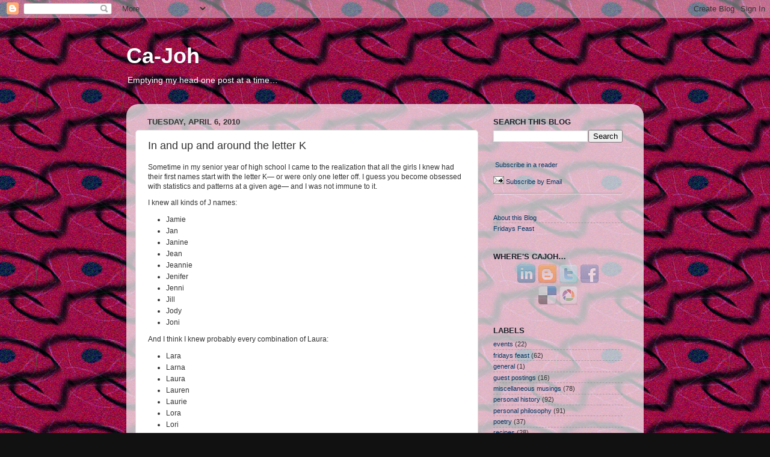

--- FILE ---
content_type: text/html; charset=UTF-8
request_url: https://cajoh.blogspot.com/2010/04/in-and-up-and-around-letter-k.html
body_size: 31328
content:
<!DOCTYPE html>
<html class='v2' dir='ltr' xmlns='http://www.w3.org/1999/xhtml' xmlns:b='http://www.google.com/2005/gml/b' xmlns:data='http://www.google.com/2005/gml/data' xmlns:expr='http://www.google.com/2005/gml/expr'>
<head>
<link href='https://www.blogger.com/static/v1/widgets/335934321-css_bundle_v2.css' rel='stylesheet' type='text/css'/>
<meta content='IE=EmulateIE7' http-equiv='X-UA-Compatible'/>
<meta content='width=1100' name='viewport'/>
<meta content='text/html; charset=UTF-8' http-equiv='Content-Type'/>
<meta content='blogger' name='generator'/>
<link href='https://cajoh.blogspot.com/favicon.ico' rel='icon' type='image/x-icon'/>
<link href='http://cajoh.blogspot.com/2010/04/in-and-up-and-around-letter-k.html' rel='canonical'/>
<link rel="alternate" type="application/atom+xml" title="Ca-Joh - Atom" href="https://cajoh.blogspot.com/feeds/posts/default" />
<link rel="alternate" type="application/rss+xml" title="Ca-Joh - RSS" href="https://cajoh.blogspot.com/feeds/posts/default?alt=rss" />
<link rel="service.post" type="application/atom+xml" title="Ca-Joh - Atom" href="https://www.blogger.com/feeds/6978299881371780671/posts/default" />

<link rel="alternate" type="application/atom+xml" title="Ca-Joh - Atom" href="https://cajoh.blogspot.com/feeds/7936967745580460567/comments/default" />
<!--Can't find substitution for tag [blog.ieCssRetrofitLinks]-->
<meta content='http://cajoh.blogspot.com/2010/04/in-and-up-and-around-letter-k.html' property='og:url'/>
<meta content='In and up and around the letter K' property='og:title'/>
<meta content='The definitive location of CaJoh. Not to be confused with Cajon cooking.' property='og:description'/>
<title>Ca-Joh: In and up and around the letter K</title>
<style id='page-skin-1' type='text/css'><!--
/*-----------------------------------------------
Blogger Template Style
Name:     Picture Window
Designer: Blogger
URL:      www.blogger.com
----------------------------------------------- */
/* Content
----------------------------------------------- */
body {
font: normal normal 12px Verdana, Geneva, sans-serif;
color: #333333;
background: #111111 url(https://lh5.googleusercontent.com/-XAJ3rzzxE94/SD2e5-pQLmI/AAAAAAAAAAM/PbkQHG7R3sU/s144/Native.png) repeat fixed top left;
}
html body .region-inner {
min-width: 0;
max-width: 100%;
width: auto;
}
.content-outer {
font-size: 90%;
}
a:link {
text-decoration:none;
color: #073763;
}
a:visited {
text-decoration:none;
color: #6699cc;
}
a:hover {
text-decoration:underline;
color: #33aaff;
}
.content-outer {
background: transparent none repeat scroll top left;
-moz-border-radius: 0;
-webkit-border-radius: 0;
-goog-ms-border-radius: 0;
border-radius: 0;
-moz-box-shadow: 0 0 0 rgba(0, 0, 0, .15);
-webkit-box-shadow: 0 0 0 rgba(0, 0, 0, .15);
-goog-ms-box-shadow: 0 0 0 rgba(0, 0, 0, .15);
box-shadow: 0 0 0 rgba(0, 0, 0, .15);
margin: 20px auto;
}
.content-inner {
padding: 0;
}
/* Header
----------------------------------------------- */
.header-outer {
background: transparent none repeat-x scroll top left;
_background-image: none;
color: #ffffff;
-moz-border-radius: 0;
-webkit-border-radius: 0;
-goog-ms-border-radius: 0;
border-radius: 0;
}
.Header img, .Header #header-inner {
-moz-border-radius: 0;
-webkit-border-radius: 0;
-goog-ms-border-radius: 0;
border-radius: 0;
}
.header-inner .Header .titlewrapper,
.header-inner .Header .descriptionwrapper {
padding-left: 0;
padding-right: 0;
}
.Header h1 {
font: normal bold 36px Verdana, Geneva, sans-serif;
text-shadow: 1px 1px 3px rgba(0, 0, 0, 0.3);
}
.Header h1 a {
color: #ffffff;
}
.Header .description {
font-size: 130%;
}
/* Tabs
----------------------------------------------- */
.tabs-inner {
margin: .5em 20px 0;
padding: 0;
}
.tabs-inner .section {
margin: 0;
}
.tabs-inner .widget ul {
padding: 0;
background: transparent none repeat scroll bottom;
-moz-border-radius: 0;
-webkit-border-radius: 0;
-goog-ms-border-radius: 0;
border-radius: 0;
}
.tabs-inner .widget li {
border: none;
}
.tabs-inner .widget li a {
display: inline-block;
padding: .5em 1em;
margin-right: .25em;
color: #ffffff;
font: normal normal 12px Arial, Tahoma, Helvetica, FreeSans, sans-serif;
-moz-border-radius: 10px 10px 0 0;
-webkit-border-top-left-radius: 10px;
-webkit-border-top-right-radius: 10px;
-goog-ms-border-radius: 10px 10px 0 0;
border-radius: 10px 10px 0 0;
background: transparent url(//www.blogblog.com/1kt/transparent/black50.png) repeat scroll top left;
border-right: 1px solid transparent;
}
.tabs-inner .widget li:first-child a {
padding-left: 1.25em;
-moz-border-radius-topleft: 10px;
-moz-border-radius-bottomleft: 0;
-webkit-border-top-left-radius: 10px;
-webkit-border-bottom-left-radius: 0;
-goog-ms-border-top-left-radius: 10px;
-goog-ms-border-bottom-left-radius: 0;
border-top-left-radius: 10px;
border-bottom-left-radius: 0;
}
.tabs-inner .widget li.selected a,
.tabs-inner .widget li a:hover {
position: relative;
z-index: 1;
background: transparent url(//www.blogblog.com/1kt/transparent/white80.png) repeat scroll bottom;
color: #ff8832;
-moz-box-shadow: 0 0 3px rgba(0, 0, 0, .15);
-webkit-box-shadow: 0 0 3px rgba(0, 0, 0, .15);
-goog-ms-box-shadow: 0 0 3px rgba(0, 0, 0, .15);
box-shadow: 0 0 3px rgba(0, 0, 0, .15);
}
/* Headings
----------------------------------------------- */
h2 {
font: bold normal 13px Arial, Tahoma, Helvetica, FreeSans, sans-serif;
text-transform: uppercase;
color: #1a222a;
margin: .5em 0;
}
/* Main
----------------------------------------------- */
.main-outer {
background: transparent url(//www.blogblog.com/1kt/transparent/white80.png) repeat scroll top left;
-moz-border-radius: 20px 20px 0 0;
-webkit-border-top-left-radius: 20px;
-webkit-border-top-right-radius: 20px;
-webkit-border-bottom-left-radius: 0;
-webkit-border-bottom-right-radius: 0;
-goog-ms-border-radius: 20px 20px 0 0;
border-radius: 20px 20px 0 0;
-moz-box-shadow: 0 1px 3px rgba(0, 0, 0, .15);
-webkit-box-shadow: 0 1px 3px rgba(0, 0, 0, .15);
-goog-ms-box-shadow: 0 1px 3px rgba(0, 0, 0, .15);
box-shadow: 0 1px 3px rgba(0, 0, 0, .15);
}
.main-inner {
padding: 15px 20px 20px;
}
.main-inner .column-center-inner {
padding: 0 0;
}
.main-inner .column-left-inner {
padding-left: 0;
}
.main-inner .column-right-inner {
padding-right: 0;
}
/* Posts
----------------------------------------------- */
h3.post-title {
margin: 0;
font: normal normal 18px Arial, Tahoma, Helvetica, FreeSans, sans-serif;
}
.comments h4 {
margin: 1em 0 0;
font: normal normal 18px Arial, Tahoma, Helvetica, FreeSans, sans-serif;
}
.date-header span {
color: #333333;
}
.post-outer {
background-color: #ffffff;
border: solid 1px #dddddd;
-moz-border-radius: 5px;
-webkit-border-radius: 5px;
border-radius: 5px;
-goog-ms-border-radius: 5px;
padding: 15px 20px;
margin: 0 -20px 20px;
}
.post-body {
line-height: 1.4;
font-size: 110%;
position: relative;
}
.post-header {
margin: 0 0 1.5em;
color: #999999;
line-height: 1.6;
}
.post-footer {
margin: .5em 0 0;
color: #999999;
line-height: 1.6;
}
#blog-pager {
font-size: 140%
}
#comments .comment-author {
padding-top: 1.5em;
border-top: dashed 1px #ccc;
border-top: dashed 1px rgba(128, 128, 128, .5);
background-position: 0 1.5em;
}
#comments .comment-author:first-child {
padding-top: 0;
border-top: none;
}
.avatar-image-container {
margin: .2em 0 0;
}
/* Comments
----------------------------------------------- */
.comments .comments-content .icon.blog-author {
background-repeat: no-repeat;
background-image: url([data-uri]);
}
.comments .comments-content .loadmore a {
border-top: 1px solid #33aaff;
border-bottom: 1px solid #33aaff;
}
.comments .continue {
border-top: 2px solid #33aaff;
}
/* Widgets
----------------------------------------------- */
.widget ul, .widget #ArchiveList ul.flat {
padding: 0;
list-style: none;
}
.widget ul li, .widget #ArchiveList ul.flat li {
border-top: dashed 1px #ccc;
border-top: dashed 1px rgba(128, 128, 128, .5);
}
.widget ul li:first-child, .widget #ArchiveList ul.flat li:first-child {
border-top: none;
}
.widget .post-body ul {
list-style: disc;
}
.widget .post-body ul li {
border: none;
}
/* Footer
----------------------------------------------- */
.footer-outer {
color:#cccccc;
background: transparent url(//www.blogblog.com/1kt/transparent/black50.png) repeat scroll top left;
-moz-border-radius: 0 0 20px 20px;
-webkit-border-top-left-radius: 0;
-webkit-border-top-right-radius: 0;
-webkit-border-bottom-left-radius: 20px;
-webkit-border-bottom-right-radius: 20px;
-goog-ms-border-radius: 0 0 20px 20px;
border-radius: 0 0 20px 20px;
-moz-box-shadow: 0 1px 3px rgba(0, 0, 0, .15);
-webkit-box-shadow: 0 1px 3px rgba(0, 0, 0, .15);
-goog-ms-box-shadow: 0 1px 3px rgba(0, 0, 0, .15);
box-shadow: 0 1px 3px rgba(0, 0, 0, .15);
}
.footer-inner {
padding: 10px 20px 20px;
}
.footer-outer a {
color: #99ccee;
}
.footer-outer a:visited {
color: #77aaee;
}
.footer-outer a:hover {
color: #33aaff;
}
.footer-outer .widget h2 {
color: #aaaaaa;
}
/* Mobile
----------------------------------------------- */
html body.mobile {
height: auto;
}
html body.mobile {
min-height: 480px;
background-size: 100% auto;
}
.mobile .body-fauxcolumn-outer {
background: transparent none repeat scroll top left;
}
html .mobile .mobile-date-outer, html .mobile .blog-pager {
border-bottom: none;
background: transparent url(//www.blogblog.com/1kt/transparent/white80.png) repeat scroll top left;
margin-bottom: 10px;
}
.mobile .date-outer {
background: transparent url(//www.blogblog.com/1kt/transparent/white80.png) repeat scroll top left;
}
.mobile .header-outer, .mobile .main-outer,
.mobile .post-outer, .mobile .footer-outer {
-moz-border-radius: 0;
-webkit-border-radius: 0;
-goog-ms-border-radius: 0;
border-radius: 0;
}
.mobile .content-outer,
.mobile .main-outer,
.mobile .post-outer {
background: inherit;
border: none;
}
.mobile .content-outer {
font-size: 100%;
}
.mobile-link-button {
background-color: #073763;
}
.mobile-link-button a:link, .mobile-link-button a:visited {
color: #ffffff;
}
.mobile-index-contents {
color: #333333;
}
.mobile .tabs-inner .PageList .widget-content {
background: transparent url(//www.blogblog.com/1kt/transparent/white80.png) repeat scroll bottom;
color: #ff8832;
}
.mobile .tabs-inner .PageList .widget-content .pagelist-arrow {
border-left: 1px solid transparent;
}
.closedindent {
text-indent:-24px;
margin-top:0px;
margin-bottom:0px;
}
.open {margin-top:12px;}
#poem {
margin-left:48px;
margin-right:12px;
text-align:left;
}
.trademark {text-align:right;}
a.linkopacity:link {
opacity:0.4;
filter:alpha(opacity=40);
}
a.linkopacity:visited {
opacity:0.4;
filter:alpha(opacity=40);
}
a.linkopacity:hover {
opacity:1;
filter:alpha(opacity=100);
}
.note {
background:#fff2cc;
font-size:10px;
}
--></style>
<style id='template-skin-1' type='text/css'><!--
body {
min-width: 860px;
}
.content-outer, .content-fauxcolumn-outer, .region-inner {
min-width: 860px;
max-width: 860px;
_width: 860px;
}
.main-inner .columns {
padding-left: 0px;
padding-right: 260px;
}
.main-inner .fauxcolumn-center-outer {
left: 0px;
right: 260px;
/* IE6 does not respect left and right together */
_width: expression(this.parentNode.offsetWidth -
parseInt("0px") -
parseInt("260px") + 'px');
}
.main-inner .fauxcolumn-left-outer {
width: 0px;
}
.main-inner .fauxcolumn-right-outer {
width: 260px;
}
.main-inner .column-left-outer {
width: 0px;
right: 100%;
margin-left: -0px;
}
.main-inner .column-right-outer {
width: 260px;
margin-right: -260px;
}
#layout {
min-width: 0;
}
#layout .content-outer {
min-width: 0;
width: 800px;
}
#layout .region-inner {
min-width: 0;
width: auto;
}
--></style>
<script type='text/javascript'>
     var _gaq = _gaq || [];
     _gaq.push(['_setAccount', 'UA-16558425-1']);
     _gaq.push(['_trackPageview']);
     (function() {
       var ga = document.createElement('script');
       ga.type = 'text/javascript';
       ga.async = true;
       ga.src = ('https:' == document.location.protocol ? 'https://ssl' : 'http://www') + '.google-analytics.com/ga.js';
       var s = document.getElementsByTagName('script')[0]; s.parentNode.insertBefore(ga, s);
     })();
   </script>
<link href='https://www.blogger.com/dyn-css/authorization.css?targetBlogID=6978299881371780671&amp;zx=412357f3-0c21-4ddc-972a-b1ec64d6f0d7' media='none' onload='if(media!=&#39;all&#39;)media=&#39;all&#39;' rel='stylesheet'/><noscript><link href='https://www.blogger.com/dyn-css/authorization.css?targetBlogID=6978299881371780671&amp;zx=412357f3-0c21-4ddc-972a-b1ec64d6f0d7' rel='stylesheet'/></noscript>
<meta name='google-adsense-platform-account' content='ca-host-pub-1556223355139109'/>
<meta name='google-adsense-platform-domain' content='blogspot.com'/>

</head>
<body class='loading variant-open'>
<div class='navbar section' id='navbar'><div class='widget Navbar' data-version='1' id='Navbar1'><script type="text/javascript">
    function setAttributeOnload(object, attribute, val) {
      if(window.addEventListener) {
        window.addEventListener('load',
          function(){ object[attribute] = val; }, false);
      } else {
        window.attachEvent('onload', function(){ object[attribute] = val; });
      }
    }
  </script>
<div id="navbar-iframe-container"></div>
<script type="text/javascript" src="https://apis.google.com/js/platform.js"></script>
<script type="text/javascript">
      gapi.load("gapi.iframes:gapi.iframes.style.bubble", function() {
        if (gapi.iframes && gapi.iframes.getContext) {
          gapi.iframes.getContext().openChild({
              url: 'https://www.blogger.com/navbar/6978299881371780671?po\x3d7936967745580460567\x26origin\x3dhttps://cajoh.blogspot.com',
              where: document.getElementById("navbar-iframe-container"),
              id: "navbar-iframe"
          });
        }
      });
    </script><script type="text/javascript">
(function() {
var script = document.createElement('script');
script.type = 'text/javascript';
script.src = '//pagead2.googlesyndication.com/pagead/js/google_top_exp.js';
var head = document.getElementsByTagName('head')[0];
if (head) {
head.appendChild(script);
}})();
</script>
</div></div>
<div class='body-fauxcolumns'>
<div class='fauxcolumn-outer body-fauxcolumn-outer'>
<div class='cap-top'>
<div class='cap-left'></div>
<div class='cap-right'></div>
</div>
<div class='fauxborder-left'>
<div class='fauxborder-right'></div>
<div class='fauxcolumn-inner'>
</div>
</div>
<div class='cap-bottom'>
<div class='cap-left'></div>
<div class='cap-right'></div>
</div>
</div>
</div>
<div class='content'>
<div class='content-fauxcolumns'>
<div class='fauxcolumn-outer content-fauxcolumn-outer'>
<div class='cap-top'>
<div class='cap-left'></div>
<div class='cap-right'></div>
</div>
<div class='fauxborder-left'>
<div class='fauxborder-right'></div>
<div class='fauxcolumn-inner'>
</div>
</div>
<div class='cap-bottom'>
<div class='cap-left'></div>
<div class='cap-right'></div>
</div>
</div>
</div>
<div class='content-outer'>
<div class='content-cap-top cap-top'>
<div class='cap-left'></div>
<div class='cap-right'></div>
</div>
<div class='fauxborder-left content-fauxborder-left'>
<div class='fauxborder-right content-fauxborder-right'></div>
<div class='content-inner'>
<header>
<div class='header-outer'>
<div class='header-cap-top cap-top'>
<div class='cap-left'></div>
<div class='cap-right'></div>
</div>
<div class='fauxborder-left header-fauxborder-left'>
<div class='fauxborder-right header-fauxborder-right'></div>
<div class='region-inner header-inner'>
<div class='header section' id='header'><div class='widget Header' data-version='1' id='Header1'>
<div id='header-inner'>
<div class='titlewrapper'>
<h1 class='title'>
<span class='snap_noshots'><a href='https://cajoh.blogspot.com/'>Ca-Joh</a></span>
</h1>
</div>
<div class='descriptionwrapper'>
<p class='description'><span>Emptying my head one post at a time&#8230;</span></p>
</div>
</div>
</div></div>
</div>
</div>
<div class='header-cap-bottom cap-bottom'>
<div class='cap-left'></div>
<div class='cap-right'></div>
</div>
</div>
</header>
<div class='tabs-outer'>
<div class='tabs-cap-top cap-top'>
<div class='cap-left'></div>
<div class='cap-right'></div>
</div>
<div class='fauxborder-left tabs-fauxborder-left'>
<div class='fauxborder-right tabs-fauxborder-right'></div>
<div class='region-inner tabs-inner'>
<div class='tabs no-items section' id='crosscol'></div>
<div class='tabs no-items section' id='crosscol-overflow'></div>
</div>
</div>
<div class='tabs-cap-bottom cap-bottom'>
<div class='cap-left'></div>
<div class='cap-right'></div>
</div>
</div>
<div class='main-outer'>
<div class='main-cap-top cap-top'>
<div class='cap-left'></div>
<div class='cap-right'></div>
</div>
<div class='fauxborder-left main-fauxborder-left'>
<div class='fauxborder-right main-fauxborder-right'></div>
<div class='region-inner main-inner'>
<div class='columns fauxcolumns'>
<div class='fauxcolumn-outer fauxcolumn-center-outer'>
<div class='cap-top'>
<div class='cap-left'></div>
<div class='cap-right'></div>
</div>
<div class='fauxborder-left'>
<div class='fauxborder-right'></div>
<div class='fauxcolumn-inner'>
</div>
</div>
<div class='cap-bottom'>
<div class='cap-left'></div>
<div class='cap-right'></div>
</div>
</div>
<div class='fauxcolumn-outer fauxcolumn-left-outer'>
<div class='cap-top'>
<div class='cap-left'></div>
<div class='cap-right'></div>
</div>
<div class='fauxborder-left'>
<div class='fauxborder-right'></div>
<div class='fauxcolumn-inner'>
</div>
</div>
<div class='cap-bottom'>
<div class='cap-left'></div>
<div class='cap-right'></div>
</div>
</div>
<div class='fauxcolumn-outer fauxcolumn-right-outer'>
<div class='cap-top'>
<div class='cap-left'></div>
<div class='cap-right'></div>
</div>
<div class='fauxborder-left'>
<div class='fauxborder-right'></div>
<div class='fauxcolumn-inner'>
</div>
</div>
<div class='cap-bottom'>
<div class='cap-left'></div>
<div class='cap-right'></div>
</div>
</div>
<!-- corrects IE6 width calculation -->
<div class='columns-inner'>
<div class='column-center-outer'>
<div class='column-center-inner'>
<div class='main section' id='main'><div class='widget Blog' data-version='1' id='Blog1'>
<div class='blog-posts hfeed'>

          <div class="date-outer">
        
<h2 class='date-header'><span>Tuesday, April 6, 2010</span></h2>

          <div class="date-posts">
        
<div class='post-outer'>
<div class='post hentry'>
<a name='7936967745580460567'></a>
<h3 class='post-title entry-title'>
In and up and around the letter K
</h3>
<div class='post-header'>
<div class='post-header-line-1'></div>
</div>
<div class='post-body entry-content' id='post-body-7936967745580460567'>
<p>Sometime in my senior year of high school I came to the realization that all the girls I knew had their first names start with the letter K&mdash; or were only one letter off. I guess you become obsessed with statistics and patterns at a given age&mdash; and I was not immune to it.</p>
<p>I knew all kinds of J names: </p>
<ul>
<li>Jamie</li>
<li>Jan</li>
<li>Janine</li>
<li>Jean</li>
<li>Jeannie</li>
<li>Jenifer</li>
<li>Jenni</li>
<li>Jill</li>
<li>Jody</li>
<li>Joni</li>
</ul>
<p>And I think I knew probably every combination of Laura:</p>
<ul>
<li>Lara</li>
<li>Larna</li>
<li>Laura</li>
<li>Lauren</li>
<li>Laurie</li>
<li>Lora</li>
<li>Lori</li>
</ul>
<p>Not only did I know a lot of K names, but many of them I knew in multiples:</p>
<ul>
<li>Kara</li>
<li>Karen</li>
<li>Kathleen</li>
<li>Kathryn</li>
<li>Kathy</li>
<li>Kelly</li>
<li>Kim</li>
<li>Kimberly</li>
<li>Kirsten</li>
<li>Kristin</li>
</ul>
<p>In fact&hellip; I even dated someone to whom I nick-named &quot;K&quot; (<i>but I'll save that for another post</i>).</p>
<p>Do you notice any patterns to the people you know?</p>
<div style='clear: both;'></div>
</div>
<div class='post-footer'>
<div class='post-footer-line post-footer-line-1'><span class='post-author vcard'>
Posted by
<span class='fn'>Cajoh</span>
</span>
<span class='post-timestamp'>
at
<span class='snap_noshots'><a class='timestamp-link' href='https://cajoh.blogspot.com/2010/04/in-and-up-and-around-letter-k.html' rel='bookmark' title='permanent link'><abbr class='published' title='2010-04-06T00:00:00-05:00'>12:00&#8239;AM</abbr></a></span>
</span>
<span class='post-labels'>
Labels:
<span class='snap_noshots'><a href='https://cajoh.blogspot.com/search/label/miscellaneous%20musings' rel='tag'>miscellaneous musings</a></span>
</span>
<div class='post-share-buttons goog-inline-block'>
<span class='snap_noshots'>
<span class='snap_noshots'><a class='goog-inline-block share-button sb-email' href='https://www.blogger.com/share-post.g?blogID=6978299881371780671&postID=7936967745580460567&target=email' target='_blank' title='Email This'><span class='share-button-link-text'>Email This</span></a></span>
<span class='snap_noshots'><a class='goog-inline-block share-button sb-blog' href='https://www.blogger.com/share-post.g?blogID=6978299881371780671&postID=7936967745580460567&target=blog' onclick='window.open(this.href, "_blank", "height=270,width=475"); return false;' target='_blank' title='BlogThis!'><span class='share-button-link-text'>BlogThis!</span></a></span>
<span class='snap_noshots'><a class='goog-inline-block share-button sb-twitter' href='https://www.blogger.com/share-post.g?blogID=6978299881371780671&postID=7936967745580460567&target=twitter' target='_blank' title='Share to X'><span class='share-button-link-text'>Share to X</span></a></span>
<span class='snap_noshots'><a class='goog-inline-block share-button sb-facebook' href='https://www.blogger.com/share-post.g?blogID=6978299881371780671&postID=7936967745580460567&target=facebook' onclick='window.open(this.href, "_blank", "height=430,width=640"); return false;' target='_blank' title='Share to Facebook'><span class='share-button-link-text'>Share to Facebook</span></a></span>
</span>
</div>
</div>
<div class='post-footer-line post-footer-line-2'><span class='post-comment-link'>
</span>
<span class='post-icons'>
</span>
<span class='post-backlinks post-comment-link'>
</span>
</div>
<div class='post-footer-line post-footer-line-3'></div>
</div>
</div>
<div class='comments' id='comments'>
<a name='comments'></a>
<h4>3 comments:</h4>
<div id='Blog1_comments-block-wrapper'>
<dl class='avatar-comment-indent' id='comments-block'>
<dt class='comment-author ' id='c9190294958477588585'>
<a name='c9190294958477588585'></a>
<div class="avatar-image-container avatar-stock"><span dir="ltr"><a href="https://www.blogger.com/profile/18446490803268209701" target="" rel="nofollow" onclick="" class="avatar-hovercard" id="av-9190294958477588585-18446490803268209701"><img src="//www.blogger.com/img/blogger_logo_round_35.png" width="35" height="35" alt="" title="Unknown">

</a></span></div>
<a href='https://www.blogger.com/profile/18446490803268209701' rel='nofollow'>Unknown</a>
said...
</dt>
<dd class='comment-body' id='Blog1_cmt-9190294958477588585'>
<p>
All of my high school friends were short - like 5&#39;0&quot; and under.  So I always thought of myself as being tall, or at least average.  Imagine my shock when I realized that at 5&#39;2&quot; I&#39;m actually of below average height - BUMMER!
</p>
</dd>
<dd class='comment-footer'>
<span class='comment-timestamp'>
<a href='https://cajoh.blogspot.com/2010/04/in-and-up-and-around-letter-k.html?showComment=1270554260689#c9190294958477588585' title='comment permalink'>
April 6, 2010 at 6:44&#8239;AM
</a>
<span class='item-control blog-admin pid-500952516'>
<span class='snap_noshots'><a class='comment-delete' href='https://www.blogger.com/comment/delete/6978299881371780671/9190294958477588585' title='Delete Comment'>
<img src='//www.blogger.com/img/icon_delete13.gif'/>
</a></span>
</span>
</span>
</dd>
<dt class='comment-author ' id='c6640788904056590224'>
<a name='c6640788904056590224'></a>
<div class="avatar-image-container vcard"><span dir="ltr"><a href="https://www.blogger.com/profile/16338013137281543065" target="" rel="nofollow" onclick="" class="avatar-hovercard" id="av-6640788904056590224-16338013137281543065"><img src="https://resources.blogblog.com/img/blank.gif" width="35" height="35" class="delayLoad" style="display: none;" longdesc="//blogger.googleusercontent.com/img/b/R29vZ2xl/AVvXsEiTdFsSiEHm0RTdR3P5wj-ZVKZCAf-Zc_W0RfTusAGtKgJpkVclMkLdkMEh0X8Jy25_V2eniuKP8nesWwtHQ-McH72hYJPsGjo7-XtLBiHdT1iUaiS2b5aUcdVa2MYNKQ/s45-c/IMG_1997.jpg" alt="" title="Mrsbear">

<noscript><img src="//blogger.googleusercontent.com/img/b/R29vZ2xl/AVvXsEiTdFsSiEHm0RTdR3P5wj-ZVKZCAf-Zc_W0RfTusAGtKgJpkVclMkLdkMEh0X8Jy25_V2eniuKP8nesWwtHQ-McH72hYJPsGjo7-XtLBiHdT1iUaiS2b5aUcdVa2MYNKQ/s45-c/IMG_1997.jpg" width="35" height="35" class="photo" alt=""></noscript></a></span></div>
<a href='https://www.blogger.com/profile/16338013137281543065' rel='nofollow'>Mrsbear</a>
said...
</dt>
<dd class='comment-body' id='Blog1_cmt-6640788904056590224'>
<p>
There were two other girls that shared my name, which really isn&#39;t that common, but apparently it was in my graduating class. We were never really friends, but there was always that tie. So that whenever I run in to one of them now they always fill me in on what the third has been up to. Weird.
</p>
</dd>
<dd class='comment-footer'>
<span class='comment-timestamp'>
<a href='https://cajoh.blogspot.com/2010/04/in-and-up-and-around-letter-k.html?showComment=1270561036845#c6640788904056590224' title='comment permalink'>
April 6, 2010 at 8:37&#8239;AM
</a>
<span class='item-control blog-admin pid-1572617438'>
<span class='snap_noshots'><a class='comment-delete' href='https://www.blogger.com/comment/delete/6978299881371780671/6640788904056590224' title='Delete Comment'>
<img src='//www.blogger.com/img/icon_delete13.gif'/>
</a></span>
</span>
</span>
</dd>
<dt class='comment-author ' id='c2190103594527080167'>
<a name='c2190103594527080167'></a>
<div class="avatar-image-container vcard"><span dir="ltr"><a href="https://www.blogger.com/profile/08943128638748507880" target="" rel="nofollow" onclick="" class="avatar-hovercard" id="av-2190103594527080167-08943128638748507880"><img src="https://resources.blogblog.com/img/blank.gif" width="35" height="35" class="delayLoad" style="display: none;" longdesc="//1.bp.blogspot.com/_OOekoxiajIU/S5ul7rxhOfI/AAAAAAAABTs/0YINNJ8PiOU/S45-s35/j%2Bn%2Bj%2B2007.jpg" alt="" title="Joanie">

<noscript><img src="//1.bp.blogspot.com/_OOekoxiajIU/S5ul7rxhOfI/AAAAAAAABTs/0YINNJ8PiOU/S45-s35/j%2Bn%2Bj%2B2007.jpg" width="35" height="35" class="photo" alt=""></noscript></a></span></div>
<a href='https://www.blogger.com/profile/08943128638748507880' rel='nofollow'>Joanie</a>
said...
</dt>
<dd class='comment-body' id='Blog1_cmt-2190103594527080167'>
<p>
In my family, we have all M names and J names. Anne MARIE, Michael, Marty, Margaret (nicknamed Peggy).  Then we have Jeanne (really Regina), Joanie, Johnny and Jimmy.<br /><br />Another pattern was all the makes were born in winter and spring and all the girls in summer and fall.<br /><br />Marty, January<br />Dad, February<br />Jimmy, March<br />Johnny, April<br />Michael, May<br /><br />Anne Marie, August<br />Jeanne, Joanie and Mom, September<br />Peggy, October.
</p>
</dd>
<dd class='comment-footer'>
<span class='comment-timestamp'>
<a href='https://cajoh.blogspot.com/2010/04/in-and-up-and-around-letter-k.html?showComment=1270581382425#c2190103594527080167' title='comment permalink'>
April 6, 2010 at 2:16&#8239;PM
</a>
<span class='item-control blog-admin pid-1869319074'>
<span class='snap_noshots'><a class='comment-delete' href='https://www.blogger.com/comment/delete/6978299881371780671/2190103594527080167' title='Delete Comment'>
<img src='//www.blogger.com/img/icon_delete13.gif'/>
</a></span>
</span>
</span>
</dd>
</dl>
</div>
<p class='comment-footer'>
<a href='https://www.blogger.com/comment/fullpage/post/6978299881371780671/7936967745580460567' onclick=''>Post a Comment</a>
</p>
</div>
</div>

        </div></div>
      
</div>
<div class='blog-pager' id='blog-pager'>
<span id='blog-pager-newer-link'>
<span class='snap_noshots'><a class='blog-pager-newer-link' href='https://cajoh.blogspot.com/2010/04/jay-kai.html' id='Blog1_blog-pager-newer-link' title='Newer Post'>Newer Post</a></span>
</span>
<span id='blog-pager-older-link'>
<span class='snap_noshots'><a class='blog-pager-older-link' href='https://cajoh.blogspot.com/2010/04/find.html' id='Blog1_blog-pager-older-link' title='Older Post'>Older Post</a></span>
</span>
<span class='snap_noshots'><a class='home-link' href='https://cajoh.blogspot.com/'>Home</a></span>
</div>
<div class='clear'></div>
<div class='post-feeds'>
<div class='feed-links'>
Subscribe to:
<a class='feed-link' href='https://cajoh.blogspot.com/feeds/7936967745580460567/comments/default' target='_blank' type='application/atom+xml'>Post Comments (Atom)</a>
</div>
</div>
</div></div>
</div>
</div>
<div class='column-left-outer'>
<div class='column-left-inner'>
<aside>
</aside>
</div>
</div>
<div class='column-right-outer'>
<div class='column-right-inner'>
<aside>
<div class='sidebar section' id='sidebar-right-1'><div class='widget BlogSearch' data-version='1' id='BlogSearch1'>
<h2 class='title'>Search This Blog</h2>
<div class='widget-content'>
<div id='BlogSearch1_form'>
<form action='https://cajoh.blogspot.com/search' class='gsc-search-box' target='_top'>
<table cellpadding='0' cellspacing='0' class='gsc-search-box'>
<tbody>
<tr>
<td class='gsc-input'>
<input autocomplete='off' class='gsc-input' name='q' size='10' title='search' type='text' value=''/>
</td>
<td class='gsc-search-button'>
<input class='gsc-search-button' title='search' type='submit' value='Search'/>
</td>
</tr>
</tbody>
</table>
</form>
</div>
</div>
<div class='clear'></div>
</div><div class='widget HTML' data-version='1' id='HTML2'>
<div class='widget-content'>
<div><script type="text/javascript">addthis_url='<data:post.url/>'; addthis_title='<data:post.title/>'; addthis_pub='ccajohnson1';</script><script src="//s7.addthis.com/js/addthis_widget.php?v=12" type="text/javascript"></script></div>
<p><a class="snap_noshots" href="http://feeds2.feedburner.com/ca-joh" rel="alternate" type="application/rss+xml"><img alt="" style="vertical-align:middle;border:0" src="https://lh3.googleusercontent.com/blogger_img_proxy/AEn0k_spll2o_1Gq1QOsAt9PAIEN2X5nyAndYP6ZIN5oDwXxITdfkMODzW3F6bg74KKupOOugKupgzySRIyXnLNEkctAuEfatNYIfwaGrp2bFHiE5BlrqZxIMnWpAYHs8gA=s0-d"></a>&nbsp;<a class="snap_noshots" href="http://feeds2.feedburner.com/ca-joh" rel="alternate" type="application/rss+xml">Subscribe in a reader</a></p><p><img alt="" src="//www.blogger.com/img/icon18_email.gif">&nbsp;<a class="snap_noshots" href="http://www.feedburner.com/fb/a/emailverifySubmit?feedId=2348075&amp;loc=en_US">Subscribe by Email</a></p><hr />
</div>
<div class='clear'></div>
</div><div class='widget PageList' data-version='1' id='PageList1'>
<div class='widget-content'>
<ul>
<li>
<a href='https://cajoh.blogspot.com/p/about-this-blog.html'>About this Blog</a>
</li>
<li>
<a href='https://cajoh.blogspot.com/p/fridays-feast.html'>Fridays Feast</a>
</li>
</ul>
<div class='clear'></div>
</div>
</div><div class='widget HTML' data-version='1' id='HTML10'>
<h2 class='title'>Where&#39;s CaJoh&#8230;</h2>
<div class='widget-content'>
<div style="text-align: center;" class="snap_noshots">
<a class="linkopacity" href="http://www.linkedin.com/in/christopheralanjohnson" target="_blank"><img border="0" alt="LinkedIn" src="https://blogger.googleusercontent.com/img/b/R29vZ2xl/AVvXsEiQnVWFTd1CGKBJ-yWtPg7Q0YZR3N8fq22oO-gcuUvnljNQNf7lmjtYbX5AZM_y_Wv3v9a8cHEcD7Mp9gBwpOYvYoveYF2q0tvuj6FSqtQiNvck5UEUmooa9uTQsNHfz8-SIeNK6kRwKi5y/s800/linkedin_32.png"/></a>
<a class="linkopacity" href="//www.blogger.com/profile/17705931109877069830" target="_blank"><img border="0" alt="Blogger" src="https://blogger.googleusercontent.com/img/b/R29vZ2xl/AVvXsEhMNbPwrpwz0HbTredbiLufs7k7woC1ir-3qnDTkh34hQBIDrUTQP9ChemDq9K-iXzmH9DGhNVbmj7ThnOD4oulFEUDBqeE3pg8bjhG0I-syAI9fTbbYmmuTbFvgdcgGKIgU36hd7t-eLvZ/s800/blogger_32.png"/></a>
<a class="linkopacity" href="http://twitter.com/ccajoh" target="_blank"><img border="0" alt="Twitter" src="https://blogger.googleusercontent.com/img/b/R29vZ2xl/AVvXsEgc3oT-vmCrfMN-7lE1wZBBkyXA0ZlG9ydeE5GEwrygo_p1cNWlA8M0m5e4J_6kQGtuwUQ0bweBse9MvrMlSMR2WtE2sfsZvRBUKg42cSQxUAfPvIFFS-oOCy6BLZun92LAdKhmREEvIiyU/s800/twitter_32.png"/></a>
<a class="linkopacity" href="http://www.facebook.com/cajoh" target="_blank"><img border="0" alt="Facebook" src="https://blogger.googleusercontent.com/img/b/R29vZ2xl/AVvXsEhpCBlk8YmUcA_5XJljNZGgRFHhdrXpvL8MrsCpB81OXFRc1GJAEt_P3SruGBwTxxXSoVkYvJbMUY1_cwfKu_IYvu6EO-dbodVTcwI0otvEKZV0S5tSjeSzzMfja1FhACdCgbPFJzWP6Mci/s800/facebook_32.png"/></a><br/>
<a class="linkopacity" href="http://delicious.com/cca.johnson" target="_blank"><img border="0" alt="Delicious" src="https://blogger.googleusercontent.com/img/b/R29vZ2xl/AVvXsEg1-IxEWDbwPgAErxQU_SIavrsXvXHF71FtreaRwvCxvjZ_A0Lm5KWQqNxmmyjGM3siCW1uG6rwqpWRiWCc60EcYjG5g7kJR0g5Gjkn2oJEKiE5hnhr_JEJqiYmr70jviNFzdI5rOv_mBcs/s800/delicious_32.png"/></a>
<a class="linkopacity" href="//picasaweb.google.com/cca.johnson/" target="_blank"><img border="0" alt="Picasa" src="https://blogger.googleusercontent.com/img/b/R29vZ2xl/AVvXsEhbMLkODXm24jsIIS4_YL4MQTyi6oNazROBIaM_1G89O5DUhIBLpp8lrRleeu_Y_8f18pEtAyuHasRmtFeWCBuvSKEDQMy873OkmSpRGrSYTE0UTRgCRAt1S0XMuPS6ktuGN3Qi1_JHz0By/s800/picasa_32.png"/></a>
</div>
</div>
<div class='clear'></div>
</div><div class='widget Label' data-version='1' id='Label1'>
<h2>Labels</h2>
<div class='widget-content list-label-widget-content'>
<div class='snap_noshots'>
<ul>
<li>
<a dir='ltr' href='https://cajoh.blogspot.com/search/label/events'>events</a>
<span dir='ltr'>(22)</span>
</li>
<li>
<a dir='ltr' href='https://cajoh.blogspot.com/search/label/fridays%20feast'>fridays feast</a>
<span dir='ltr'>(62)</span>
</li>
<li>
<a dir='ltr' href='https://cajoh.blogspot.com/search/label/general'>general</a>
<span dir='ltr'>(1)</span>
</li>
<li>
<a dir='ltr' href='https://cajoh.blogspot.com/search/label/guest%20postings'>guest postings</a>
<span dir='ltr'>(16)</span>
</li>
<li>
<a dir='ltr' href='https://cajoh.blogspot.com/search/label/miscellaneous%20musings'>miscellaneous musings</a>
<span dir='ltr'>(78)</span>
</li>
<li>
<a dir='ltr' href='https://cajoh.blogspot.com/search/label/personal%20history'>personal history</a>
<span dir='ltr'>(92)</span>
</li>
<li>
<a dir='ltr' href='https://cajoh.blogspot.com/search/label/personal%20philosophy'>personal philosophy</a>
<span dir='ltr'>(91)</span>
</li>
<li>
<a dir='ltr' href='https://cajoh.blogspot.com/search/label/poetry'>poetry</a>
<span dir='ltr'>(37)</span>
</li>
<li>
<a dir='ltr' href='https://cajoh.blogspot.com/search/label/recipes'>recipes</a>
<span dir='ltr'>(28)</span>
</li>
<li>
<a dir='ltr' href='https://cajoh.blogspot.com/search/label/reviews'>reviews</a>
<span dir='ltr'>(21)</span>
</li>
<li>
<a dir='ltr' href='https://cajoh.blogspot.com/search/label/writing'>writing</a>
<span dir='ltr'>(48)</span>
</li>
</ul>
<div class='clear'></div>
</div>
</div>
</div><div class='widget PopularPosts' data-version='1' id='PopularPosts1'>
<h2>Popular Posts</h2>
<div class='widget-content popular-posts'>
<div class='snap_noshots'>
<ul>
<li>
<a href='https://cajoh.blogspot.com/2010/06/rtt-bites-series.html'>RTT: Bites and Series</a>
</li>
<li>
<a href='https://cajoh.blogspot.com/2009/09/tuesdays-tribute-followers-of-blog-04.html'>Tuesday's Tribute: Followers-of-the-Blog-04</a>
</li>
<li>
<a href='https://cajoh.blogspot.com/2009/01/wordful-wednesday-optimus-primer.html'>Wordful Wednesday: Optimus Primer</a>
</li>
<li>
<a href='https://cajoh.blogspot.com/2009/02/writers-workshop-c-is-for-cookie.html'>Writers Workshop: C is for Cookie</a>
</li>
<li>
<a href='https://cajoh.blogspot.com/2009/03/hbsb-guest-post.html'>HBSB: Guest Post</a>
</li>
<li>
<a href='https://cajoh.blogspot.com/2009/07/random-tuesday-thoughts-disappointments.html'>Random Tuesday Thoughts: Disappointments</a>
</li>
<li>
<a href='https://cajoh.blogspot.com/2009/04/whats-in-nickname-naming-conventions.html'>What's in a nickname: Naming conventions</a>
</li>
<li>
<a href='https://cajoh.blogspot.com/2009/04/tuesdays-tribute-changes.html'>Tuesday's Tribute: Changes</a>
</li>
<li>
<a href='https://cajoh.blogspot.com/2009/08/51-and-falling.html'>51 And Falling&hellip;</a>
</li>
<li>
<a href='https://cajoh.blogspot.com/2009/01/inspiration-and-motivation.html'>Inspiration and Motivation</a>
</li>
</ul>
<div class='clear'></div>
</div>
</div>
</div><div class='widget BlogArchive' data-version='1' id='BlogArchive1'>
<h2>Blog Archive</h2>
<div class='widget-content'>
<div class='snap_noshots' id='ArchiveList'>
<div id='BlogArchive1_ArchiveList'>
<ul class='hierarchy'>
<li class='archivedate collapsed'>
<a class='toggle' href='javascript:void(0)'>
<span class='zippy'>

        &#9658;&#160;
      
</span>
</a>
<a class='post-count-link' href='https://cajoh.blogspot.com/2015/'>
2015
</a>
<span class='post-count' dir='ltr'>(1)</span>
<ul class='hierarchy'>
<li class='archivedate collapsed'>
<a class='toggle' href='javascript:void(0)'>
<span class='zippy'>

        &#9658;&#160;
      
</span>
</a>
<a class='post-count-link' href='https://cajoh.blogspot.com/2015/10/'>
Oct
</a>
<span class='post-count' dir='ltr'>(1)</span>
</li>
</ul>
</li>
</ul>
<ul class='hierarchy'>
<li class='archivedate collapsed'>
<a class='toggle' href='javascript:void(0)'>
<span class='zippy'>

        &#9658;&#160;
      
</span>
</a>
<a class='post-count-link' href='https://cajoh.blogspot.com/2014/'>
2014
</a>
<span class='post-count' dir='ltr'>(1)</span>
<ul class='hierarchy'>
<li class='archivedate collapsed'>
<a class='toggle' href='javascript:void(0)'>
<span class='zippy'>

        &#9658;&#160;
      
</span>
</a>
<a class='post-count-link' href='https://cajoh.blogspot.com/2014/03/'>
Mar
</a>
<span class='post-count' dir='ltr'>(1)</span>
</li>
</ul>
</li>
</ul>
<ul class='hierarchy'>
<li class='archivedate collapsed'>
<a class='toggle' href='javascript:void(0)'>
<span class='zippy'>

        &#9658;&#160;
      
</span>
</a>
<a class='post-count-link' href='https://cajoh.blogspot.com/2013/'>
2013
</a>
<span class='post-count' dir='ltr'>(9)</span>
<ul class='hierarchy'>
<li class='archivedate collapsed'>
<a class='toggle' href='javascript:void(0)'>
<span class='zippy'>

        &#9658;&#160;
      
</span>
</a>
<a class='post-count-link' href='https://cajoh.blogspot.com/2013/12/'>
Dec
</a>
<span class='post-count' dir='ltr'>(1)</span>
</li>
</ul>
<ul class='hierarchy'>
<li class='archivedate collapsed'>
<a class='toggle' href='javascript:void(0)'>
<span class='zippy'>

        &#9658;&#160;
      
</span>
</a>
<a class='post-count-link' href='https://cajoh.blogspot.com/2013/06/'>
Jun
</a>
<span class='post-count' dir='ltr'>(1)</span>
</li>
</ul>
<ul class='hierarchy'>
<li class='archivedate collapsed'>
<a class='toggle' href='javascript:void(0)'>
<span class='zippy'>

        &#9658;&#160;
      
</span>
</a>
<a class='post-count-link' href='https://cajoh.blogspot.com/2013/05/'>
May
</a>
<span class='post-count' dir='ltr'>(1)</span>
</li>
</ul>
<ul class='hierarchy'>
<li class='archivedate collapsed'>
<a class='toggle' href='javascript:void(0)'>
<span class='zippy'>

        &#9658;&#160;
      
</span>
</a>
<a class='post-count-link' href='https://cajoh.blogspot.com/2013/04/'>
Apr
</a>
<span class='post-count' dir='ltr'>(1)</span>
</li>
</ul>
<ul class='hierarchy'>
<li class='archivedate collapsed'>
<a class='toggle' href='javascript:void(0)'>
<span class='zippy'>

        &#9658;&#160;
      
</span>
</a>
<a class='post-count-link' href='https://cajoh.blogspot.com/2013/03/'>
Mar
</a>
<span class='post-count' dir='ltr'>(1)</span>
</li>
</ul>
<ul class='hierarchy'>
<li class='archivedate collapsed'>
<a class='toggle' href='javascript:void(0)'>
<span class='zippy'>

        &#9658;&#160;
      
</span>
</a>
<a class='post-count-link' href='https://cajoh.blogspot.com/2013/02/'>
Feb
</a>
<span class='post-count' dir='ltr'>(3)</span>
</li>
</ul>
<ul class='hierarchy'>
<li class='archivedate collapsed'>
<a class='toggle' href='javascript:void(0)'>
<span class='zippy'>

        &#9658;&#160;
      
</span>
</a>
<a class='post-count-link' href='https://cajoh.blogspot.com/2013/01/'>
Jan
</a>
<span class='post-count' dir='ltr'>(1)</span>
</li>
</ul>
</li>
</ul>
<ul class='hierarchy'>
<li class='archivedate collapsed'>
<a class='toggle' href='javascript:void(0)'>
<span class='zippy'>

        &#9658;&#160;
      
</span>
</a>
<a class='post-count-link' href='https://cajoh.blogspot.com/2012/'>
2012
</a>
<span class='post-count' dir='ltr'>(30)</span>
<ul class='hierarchy'>
<li class='archivedate collapsed'>
<a class='toggle' href='javascript:void(0)'>
<span class='zippy'>

        &#9658;&#160;
      
</span>
</a>
<a class='post-count-link' href='https://cajoh.blogspot.com/2012/12/'>
Dec
</a>
<span class='post-count' dir='ltr'>(1)</span>
</li>
</ul>
<ul class='hierarchy'>
<li class='archivedate collapsed'>
<a class='toggle' href='javascript:void(0)'>
<span class='zippy'>

        &#9658;&#160;
      
</span>
</a>
<a class='post-count-link' href='https://cajoh.blogspot.com/2012/09/'>
Sep
</a>
<span class='post-count' dir='ltr'>(1)</span>
</li>
</ul>
<ul class='hierarchy'>
<li class='archivedate collapsed'>
<a class='toggle' href='javascript:void(0)'>
<span class='zippy'>

        &#9658;&#160;
      
</span>
</a>
<a class='post-count-link' href='https://cajoh.blogspot.com/2012/07/'>
Jul
</a>
<span class='post-count' dir='ltr'>(6)</span>
</li>
</ul>
<ul class='hierarchy'>
<li class='archivedate collapsed'>
<a class='toggle' href='javascript:void(0)'>
<span class='zippy'>

        &#9658;&#160;
      
</span>
</a>
<a class='post-count-link' href='https://cajoh.blogspot.com/2012/06/'>
Jun
</a>
<span class='post-count' dir='ltr'>(6)</span>
</li>
</ul>
<ul class='hierarchy'>
<li class='archivedate collapsed'>
<a class='toggle' href='javascript:void(0)'>
<span class='zippy'>

        &#9658;&#160;
      
</span>
</a>
<a class='post-count-link' href='https://cajoh.blogspot.com/2012/05/'>
May
</a>
<span class='post-count' dir='ltr'>(3)</span>
</li>
</ul>
<ul class='hierarchy'>
<li class='archivedate collapsed'>
<a class='toggle' href='javascript:void(0)'>
<span class='zippy'>

        &#9658;&#160;
      
</span>
</a>
<a class='post-count-link' href='https://cajoh.blogspot.com/2012/04/'>
Apr
</a>
<span class='post-count' dir='ltr'>(4)</span>
</li>
</ul>
<ul class='hierarchy'>
<li class='archivedate collapsed'>
<a class='toggle' href='javascript:void(0)'>
<span class='zippy'>

        &#9658;&#160;
      
</span>
</a>
<a class='post-count-link' href='https://cajoh.blogspot.com/2012/03/'>
Mar
</a>
<span class='post-count' dir='ltr'>(3)</span>
</li>
</ul>
<ul class='hierarchy'>
<li class='archivedate collapsed'>
<a class='toggle' href='javascript:void(0)'>
<span class='zippy'>

        &#9658;&#160;
      
</span>
</a>
<a class='post-count-link' href='https://cajoh.blogspot.com/2012/02/'>
Feb
</a>
<span class='post-count' dir='ltr'>(3)</span>
</li>
</ul>
<ul class='hierarchy'>
<li class='archivedate collapsed'>
<a class='toggle' href='javascript:void(0)'>
<span class='zippy'>

        &#9658;&#160;
      
</span>
</a>
<a class='post-count-link' href='https://cajoh.blogspot.com/2012/01/'>
Jan
</a>
<span class='post-count' dir='ltr'>(3)</span>
</li>
</ul>
</li>
</ul>
<ul class='hierarchy'>
<li class='archivedate collapsed'>
<a class='toggle' href='javascript:void(0)'>
<span class='zippy'>

        &#9658;&#160;
      
</span>
</a>
<a class='post-count-link' href='https://cajoh.blogspot.com/2011/'>
2011
</a>
<span class='post-count' dir='ltr'>(36)</span>
<ul class='hierarchy'>
<li class='archivedate collapsed'>
<a class='toggle' href='javascript:void(0)'>
<span class='zippy'>

        &#9658;&#160;
      
</span>
</a>
<a class='post-count-link' href='https://cajoh.blogspot.com/2011/12/'>
Dec
</a>
<span class='post-count' dir='ltr'>(4)</span>
</li>
</ul>
<ul class='hierarchy'>
<li class='archivedate collapsed'>
<a class='toggle' href='javascript:void(0)'>
<span class='zippy'>

        &#9658;&#160;
      
</span>
</a>
<a class='post-count-link' href='https://cajoh.blogspot.com/2011/11/'>
Nov
</a>
<span class='post-count' dir='ltr'>(2)</span>
</li>
</ul>
<ul class='hierarchy'>
<li class='archivedate collapsed'>
<a class='toggle' href='javascript:void(0)'>
<span class='zippy'>

        &#9658;&#160;
      
</span>
</a>
<a class='post-count-link' href='https://cajoh.blogspot.com/2011/10/'>
Oct
</a>
<span class='post-count' dir='ltr'>(5)</span>
</li>
</ul>
<ul class='hierarchy'>
<li class='archivedate collapsed'>
<a class='toggle' href='javascript:void(0)'>
<span class='zippy'>

        &#9658;&#160;
      
</span>
</a>
<a class='post-count-link' href='https://cajoh.blogspot.com/2011/09/'>
Sep
</a>
<span class='post-count' dir='ltr'>(5)</span>
</li>
</ul>
<ul class='hierarchy'>
<li class='archivedate collapsed'>
<a class='toggle' href='javascript:void(0)'>
<span class='zippy'>

        &#9658;&#160;
      
</span>
</a>
<a class='post-count-link' href='https://cajoh.blogspot.com/2011/08/'>
Aug
</a>
<span class='post-count' dir='ltr'>(6)</span>
</li>
</ul>
<ul class='hierarchy'>
<li class='archivedate collapsed'>
<a class='toggle' href='javascript:void(0)'>
<span class='zippy'>

        &#9658;&#160;
      
</span>
</a>
<a class='post-count-link' href='https://cajoh.blogspot.com/2011/07/'>
Jul
</a>
<span class='post-count' dir='ltr'>(5)</span>
</li>
</ul>
<ul class='hierarchy'>
<li class='archivedate collapsed'>
<a class='toggle' href='javascript:void(0)'>
<span class='zippy'>

        &#9658;&#160;
      
</span>
</a>
<a class='post-count-link' href='https://cajoh.blogspot.com/2011/06/'>
Jun
</a>
<span class='post-count' dir='ltr'>(6)</span>
</li>
</ul>
<ul class='hierarchy'>
<li class='archivedate collapsed'>
<a class='toggle' href='javascript:void(0)'>
<span class='zippy'>

        &#9658;&#160;
      
</span>
</a>
<a class='post-count-link' href='https://cajoh.blogspot.com/2011/05/'>
May
</a>
<span class='post-count' dir='ltr'>(3)</span>
</li>
</ul>
</li>
</ul>
<ul class='hierarchy'>
<li class='archivedate expanded'>
<a class='toggle' href='javascript:void(0)'>
<span class='zippy toggle-open'>

        &#9660;&#160;
      
</span>
</a>
<a class='post-count-link' href='https://cajoh.blogspot.com/2010/'>
2010
</a>
<span class='post-count' dir='ltr'>(85)</span>
<ul class='hierarchy'>
<li class='archivedate collapsed'>
<a class='toggle' href='javascript:void(0)'>
<span class='zippy'>

        &#9658;&#160;
      
</span>
</a>
<a class='post-count-link' href='https://cajoh.blogspot.com/2010/08/'>
Aug
</a>
<span class='post-count' dir='ltr'>(6)</span>
</li>
</ul>
<ul class='hierarchy'>
<li class='archivedate collapsed'>
<a class='toggle' href='javascript:void(0)'>
<span class='zippy'>

        &#9658;&#160;
      
</span>
</a>
<a class='post-count-link' href='https://cajoh.blogspot.com/2010/07/'>
Jul
</a>
<span class='post-count' dir='ltr'>(6)</span>
</li>
</ul>
<ul class='hierarchy'>
<li class='archivedate collapsed'>
<a class='toggle' href='javascript:void(0)'>
<span class='zippy'>

        &#9658;&#160;
      
</span>
</a>
<a class='post-count-link' href='https://cajoh.blogspot.com/2010/06/'>
Jun
</a>
<span class='post-count' dir='ltr'>(7)</span>
</li>
</ul>
<ul class='hierarchy'>
<li class='archivedate collapsed'>
<a class='toggle' href='javascript:void(0)'>
<span class='zippy'>

        &#9658;&#160;
      
</span>
</a>
<a class='post-count-link' href='https://cajoh.blogspot.com/2010/05/'>
May
</a>
<span class='post-count' dir='ltr'>(12)</span>
</li>
</ul>
<ul class='hierarchy'>
<li class='archivedate expanded'>
<a class='toggle' href='javascript:void(0)'>
<span class='zippy toggle-open'>

        &#9660;&#160;
      
</span>
</a>
<a class='post-count-link' href='https://cajoh.blogspot.com/2010/04/'>
Apr
</a>
<span class='post-count' dir='ltr'>(13)</span>
<ul class='posts'>
<li><a href='https://cajoh.blogspot.com/2010/04/f2-chef-hats-off-to-mom.html'>F2: Chef Hats off to Mom</a></li>
<li><a href='https://cajoh.blogspot.com/2010/04/spin-cycle-character-development.html'>Spin Cycle: Character Development</a></li>
<li><a href='https://cajoh.blogspot.com/2010/04/f2-april-showers.html'>F2: April Showers</a></li>
<li><a href='https://cajoh.blogspot.com/2010/04/spin-cycle-lets-get-chalked.html'>Spin Cycle: Let&#39;s Get Chalked</a></li>
<li><a href='https://cajoh.blogspot.com/2010/04/f2-jelly-bean-hunt.html'>F2: Jelly Bean Hunt</a></li>
<li><a href='https://cajoh.blogspot.com/2010/04/f2-easter.html'>F2: Easter</a></li>
<li><a href='https://cajoh.blogspot.com/2010/04/spin-cycle-true-beauty.html'>Spin Cycle: True Beauty</a></li>
<li><a href='https://cajoh.blogspot.com/2010/04/jay-kai.html'>Jay &amp; Kai</a></li>
<li><a href='https://cajoh.blogspot.com/2010/04/in-and-up-and-around-letter-k.html'>In and up and around the letter K</a></li>
<li><a href='https://cajoh.blogspot.com/2010/04/find.html'>Find</a></li>
<li><a href='https://cajoh.blogspot.com/2010/04/spring-has-sprung.html'>Spring Has Sprung</a></li>
<li><a href='https://cajoh.blogspot.com/2010/04/cookie-never-lies.html'>The Cookie Never Lies</a></li>
<li><a href='https://cajoh.blogspot.com/2010/04/gift-and-grail.html'>A Gift and a Grail</a></li>
</ul>
</li>
</ul>
<ul class='hierarchy'>
<li class='archivedate collapsed'>
<a class='toggle' href='javascript:void(0)'>
<span class='zippy'>

        &#9658;&#160;
      
</span>
</a>
<a class='post-count-link' href='https://cajoh.blogspot.com/2010/03/'>
Mar
</a>
<span class='post-count' dir='ltr'>(17)</span>
</li>
</ul>
<ul class='hierarchy'>
<li class='archivedate collapsed'>
<a class='toggle' href='javascript:void(0)'>
<span class='zippy'>

        &#9658;&#160;
      
</span>
</a>
<a class='post-count-link' href='https://cajoh.blogspot.com/2010/02/'>
Feb
</a>
<span class='post-count' dir='ltr'>(13)</span>
</li>
</ul>
<ul class='hierarchy'>
<li class='archivedate collapsed'>
<a class='toggle' href='javascript:void(0)'>
<span class='zippy'>

        &#9658;&#160;
      
</span>
</a>
<a class='post-count-link' href='https://cajoh.blogspot.com/2010/01/'>
Jan
</a>
<span class='post-count' dir='ltr'>(11)</span>
</li>
</ul>
</li>
</ul>
<ul class='hierarchy'>
<li class='archivedate collapsed'>
<a class='toggle' href='javascript:void(0)'>
<span class='zippy'>

        &#9658;&#160;
      
</span>
</a>
<a class='post-count-link' href='https://cajoh.blogspot.com/2009/'>
2009
</a>
<span class='post-count' dir='ltr'>(191)</span>
<ul class='hierarchy'>
<li class='archivedate collapsed'>
<a class='toggle' href='javascript:void(0)'>
<span class='zippy'>

        &#9658;&#160;
      
</span>
</a>
<a class='post-count-link' href='https://cajoh.blogspot.com/2009/12/'>
Dec
</a>
<span class='post-count' dir='ltr'>(14)</span>
</li>
</ul>
<ul class='hierarchy'>
<li class='archivedate collapsed'>
<a class='toggle' href='javascript:void(0)'>
<span class='zippy'>

        &#9658;&#160;
      
</span>
</a>
<a class='post-count-link' href='https://cajoh.blogspot.com/2009/11/'>
Nov
</a>
<span class='post-count' dir='ltr'>(12)</span>
</li>
</ul>
<ul class='hierarchy'>
<li class='archivedate collapsed'>
<a class='toggle' href='javascript:void(0)'>
<span class='zippy'>

        &#9658;&#160;
      
</span>
</a>
<a class='post-count-link' href='https://cajoh.blogspot.com/2009/10/'>
Oct
</a>
<span class='post-count' dir='ltr'>(15)</span>
</li>
</ul>
<ul class='hierarchy'>
<li class='archivedate collapsed'>
<a class='toggle' href='javascript:void(0)'>
<span class='zippy'>

        &#9658;&#160;
      
</span>
</a>
<a class='post-count-link' href='https://cajoh.blogspot.com/2009/09/'>
Sep
</a>
<span class='post-count' dir='ltr'>(12)</span>
</li>
</ul>
<ul class='hierarchy'>
<li class='archivedate collapsed'>
<a class='toggle' href='javascript:void(0)'>
<span class='zippy'>

        &#9658;&#160;
      
</span>
</a>
<a class='post-count-link' href='https://cajoh.blogspot.com/2009/08/'>
Aug
</a>
<span class='post-count' dir='ltr'>(17)</span>
</li>
</ul>
<ul class='hierarchy'>
<li class='archivedate collapsed'>
<a class='toggle' href='javascript:void(0)'>
<span class='zippy'>

        &#9658;&#160;
      
</span>
</a>
<a class='post-count-link' href='https://cajoh.blogspot.com/2009/07/'>
Jul
</a>
<span class='post-count' dir='ltr'>(14)</span>
</li>
</ul>
<ul class='hierarchy'>
<li class='archivedate collapsed'>
<a class='toggle' href='javascript:void(0)'>
<span class='zippy'>

        &#9658;&#160;
      
</span>
</a>
<a class='post-count-link' href='https://cajoh.blogspot.com/2009/06/'>
Jun
</a>
<span class='post-count' dir='ltr'>(16)</span>
</li>
</ul>
<ul class='hierarchy'>
<li class='archivedate collapsed'>
<a class='toggle' href='javascript:void(0)'>
<span class='zippy'>

        &#9658;&#160;
      
</span>
</a>
<a class='post-count-link' href='https://cajoh.blogspot.com/2009/05/'>
May
</a>
<span class='post-count' dir='ltr'>(19)</span>
</li>
</ul>
<ul class='hierarchy'>
<li class='archivedate collapsed'>
<a class='toggle' href='javascript:void(0)'>
<span class='zippy'>

        &#9658;&#160;
      
</span>
</a>
<a class='post-count-link' href='https://cajoh.blogspot.com/2009/04/'>
Apr
</a>
<span class='post-count' dir='ltr'>(15)</span>
</li>
</ul>
<ul class='hierarchy'>
<li class='archivedate collapsed'>
<a class='toggle' href='javascript:void(0)'>
<span class='zippy'>

        &#9658;&#160;
      
</span>
</a>
<a class='post-count-link' href='https://cajoh.blogspot.com/2009/03/'>
Mar
</a>
<span class='post-count' dir='ltr'>(21)</span>
</li>
</ul>
<ul class='hierarchy'>
<li class='archivedate collapsed'>
<a class='toggle' href='javascript:void(0)'>
<span class='zippy'>

        &#9658;&#160;
      
</span>
</a>
<a class='post-count-link' href='https://cajoh.blogspot.com/2009/02/'>
Feb
</a>
<span class='post-count' dir='ltr'>(17)</span>
</li>
</ul>
<ul class='hierarchy'>
<li class='archivedate collapsed'>
<a class='toggle' href='javascript:void(0)'>
<span class='zippy'>

        &#9658;&#160;
      
</span>
</a>
<a class='post-count-link' href='https://cajoh.blogspot.com/2009/01/'>
Jan
</a>
<span class='post-count' dir='ltr'>(19)</span>
</li>
</ul>
</li>
</ul>
<ul class='hierarchy'>
<li class='archivedate collapsed'>
<a class='toggle' href='javascript:void(0)'>
<span class='zippy'>

        &#9658;&#160;
      
</span>
</a>
<a class='post-count-link' href='https://cajoh.blogspot.com/2008/'>
2008
</a>
<span class='post-count' dir='ltr'>(52)</span>
<ul class='hierarchy'>
<li class='archivedate collapsed'>
<a class='toggle' href='javascript:void(0)'>
<span class='zippy'>

        &#9658;&#160;
      
</span>
</a>
<a class='post-count-link' href='https://cajoh.blogspot.com/2008/12/'>
Dec
</a>
<span class='post-count' dir='ltr'>(17)</span>
</li>
</ul>
<ul class='hierarchy'>
<li class='archivedate collapsed'>
<a class='toggle' href='javascript:void(0)'>
<span class='zippy'>

        &#9658;&#160;
      
</span>
</a>
<a class='post-count-link' href='https://cajoh.blogspot.com/2008/11/'>
Nov
</a>
<span class='post-count' dir='ltr'>(8)</span>
</li>
</ul>
<ul class='hierarchy'>
<li class='archivedate collapsed'>
<a class='toggle' href='javascript:void(0)'>
<span class='zippy'>

        &#9658;&#160;
      
</span>
</a>
<a class='post-count-link' href='https://cajoh.blogspot.com/2008/10/'>
Oct
</a>
<span class='post-count' dir='ltr'>(7)</span>
</li>
</ul>
<ul class='hierarchy'>
<li class='archivedate collapsed'>
<a class='toggle' href='javascript:void(0)'>
<span class='zippy'>

        &#9658;&#160;
      
</span>
</a>
<a class='post-count-link' href='https://cajoh.blogspot.com/2008/09/'>
Sep
</a>
<span class='post-count' dir='ltr'>(5)</span>
</li>
</ul>
<ul class='hierarchy'>
<li class='archivedate collapsed'>
<a class='toggle' href='javascript:void(0)'>
<span class='zippy'>

        &#9658;&#160;
      
</span>
</a>
<a class='post-count-link' href='https://cajoh.blogspot.com/2008/08/'>
Aug
</a>
<span class='post-count' dir='ltr'>(4)</span>
</li>
</ul>
<ul class='hierarchy'>
<li class='archivedate collapsed'>
<a class='toggle' href='javascript:void(0)'>
<span class='zippy'>

        &#9658;&#160;
      
</span>
</a>
<a class='post-count-link' href='https://cajoh.blogspot.com/2008/07/'>
Jul
</a>
<span class='post-count' dir='ltr'>(4)</span>
</li>
</ul>
<ul class='hierarchy'>
<li class='archivedate collapsed'>
<a class='toggle' href='javascript:void(0)'>
<span class='zippy'>

        &#9658;&#160;
      
</span>
</a>
<a class='post-count-link' href='https://cajoh.blogspot.com/2008/06/'>
Jun
</a>
<span class='post-count' dir='ltr'>(3)</span>
</li>
</ul>
<ul class='hierarchy'>
<li class='archivedate collapsed'>
<a class='toggle' href='javascript:void(0)'>
<span class='zippy'>

        &#9658;&#160;
      
</span>
</a>
<a class='post-count-link' href='https://cajoh.blogspot.com/2008/05/'>
May
</a>
<span class='post-count' dir='ltr'>(4)</span>
</li>
</ul>
</li>
</ul>
</div>
</div>
<div class='clear'></div>
</div>
</div><div class='widget Followers' data-version='1' id='Followers1'>
<h2 class='title'>I know I&#39;m hard to follow at times&#8212; but try, please try&#8230;</h2>
<div class='widget-content'>
<div id='Followers1-wrapper'>
<div style='margin-right:2px;'>
<div><script type="text/javascript" src="https://apis.google.com/js/platform.js"></script>
<div id="followers-iframe-container"></div>
<script type="text/javascript">
    window.followersIframe = null;
    function followersIframeOpen(url) {
      gapi.load("gapi.iframes", function() {
        if (gapi.iframes && gapi.iframes.getContext) {
          window.followersIframe = gapi.iframes.getContext().openChild({
            url: url,
            where: document.getElementById("followers-iframe-container"),
            messageHandlersFilter: gapi.iframes.CROSS_ORIGIN_IFRAMES_FILTER,
            messageHandlers: {
              '_ready': function(obj) {
                window.followersIframe.getIframeEl().height = obj.height;
              },
              'reset': function() {
                window.followersIframe.close();
                followersIframeOpen("https://www.blogger.com/followers/frame/6978299881371780671?colors\x3dCgt0cmFuc3BhcmVudBILdHJhbnNwYXJlbnQaByMzMzMzMzMiByMwNzM3NjMqC3RyYW5zcGFyZW50MgcjMWEyMjJhOgcjMzMzMzMzQgcjMDczNzYzSgcjMDAwMDAwUgcjMDczNzYzWgt0cmFuc3BhcmVudA%3D%3D\x26pageSize\x3d21\x26hl\x3den\x26origin\x3dhttps://cajoh.blogspot.com");
              },
              'open': function(url) {
                window.followersIframe.close();
                followersIframeOpen(url);
              }
            }
          });
        }
      });
    }
    followersIframeOpen("https://www.blogger.com/followers/frame/6978299881371780671?colors\x3dCgt0cmFuc3BhcmVudBILdHJhbnNwYXJlbnQaByMzMzMzMzMiByMwNzM3NjMqC3RyYW5zcGFyZW50MgcjMWEyMjJhOgcjMzMzMzMzQgcjMDczNzYzSgcjMDAwMDAwUgcjMDczNzYzWgt0cmFuc3BhcmVudA%3D%3D\x26pageSize\x3d21\x26hl\x3den\x26origin\x3dhttps://cajoh.blogspot.com");
  </script></div>
</div>
</div>
<div class='clear'></div>
</div>
</div><div class='widget Profile' data-version='1' id='Profile1'>
<h2>About Me</h2>
<div class='widget-content'>
<dl class='profile-datablock'>
<dt class='profile-data'>
<a class='profile-name-link g-profile' href='https://www.blogger.com/profile/17705931109877069830' rel='author' style='background-image: url(//www.blogger.com/img/logo-16.png);'>
Cajoh
</a>
</dt>
</dl>
<a class='profile-link' href='https://www.blogger.com/profile/17705931109877069830' rel='author'>View my complete profile</a>
<div class='clear'></div>
</div>
</div><div class='widget BlogList' data-version='1' id='BlogList2'>
<h2 class='title'>What the followers have to say</h2>
<div class='widget-content'>
<div class='blog-list-container' id='BlogList2_container'>
<ul id='BlogList2_blogs'>
<li style='display: block;'>
<div class='blog-icon'>
<img data-lateloadsrc='https://lh3.googleusercontent.com/blogger_img_proxy/AEn0k_vNSmDTxf462ohsE8y01s4NtSsvqzqeg-YgJMmPg6U5vkzrkftN5zK0MLQagJW1pYEq_pmiCV78TxcZ01gaph3U9IkpsL98NuAPN2YuHw=s16-w16-h16' height='16' width='16'/>
</div>
<div class='blog-content'>
<div class='blog-title'>
<a href='https://www.mayhemandmoxie.com/' target='_blank'>
Mayhem and Moxie</a>
</div>
<div class='item-content'>
<span class='item-title'>
<a href='https://www.mayhemandmoxie.com/how-to-make-engaging-tiktok-videos-that-grow-your-audience-fast/' target='_blank'>
How to Make Engaging TikTok Videos That Grow Your Audience Fast
</a>
</span>
<div class='item-time'>
4 hours ago
</div>
</div>
</div>
<div style='clear: both;'></div>
</li>
<li style='display: block;'>
<div class='blog-icon'>
<img data-lateloadsrc='https://lh3.googleusercontent.com/blogger_img_proxy/AEn0k_uBetH0H5RxNwlGdseSWcPFfqI96iLnV9Y5BuYZnLllk938GgUtxri5RPdsID4Njgmh6INVIpyeFKd3eLEz_BYpcqzfz8rAzZj_WSReGzBe=s16-w16-h16' height='16' width='16'/>
</div>
<div class='blog-content'>
<div class='blog-title'>
<a href='https://stacysrandomthoughts.com' target='_blank'>
Stacy's Random Thoughts</a>
</div>
<div class='item-content'>
<span class='item-title'>
<a href='https://stacysrandomthoughts.com/2026/01/seahawks-rule-seahawks-meet-the-rams-again-next-sunday-with-super-bowl-wishes-random-funnies-random-tuesday-thoughts/' target='_blank'>
Seahawks Rule; Seahawks meet the Rams again next Sunday with Super Bowl 
Wishes; Random Funnies: Random Tuesday Thoughts
</a>
</span>
<div class='item-time'>
1 day ago
</div>
</div>
</div>
<div style='clear: both;'></div>
</li>
<li style='display: block;'>
<div class='blog-icon'>
<img data-lateloadsrc='https://lh3.googleusercontent.com/blogger_img_proxy/AEn0k_umCnyXP3UUUegAsyskdbocS7h8gwZ6ZwMNfn9I2w4XSFSIqnkYSSjZyozOnh686nMHCeg3q9-6HwNAxTvjjSEop2kwjaRcWXIMw98=s16-w16-h16' height='16' width='16'/>
</div>
<div class='blog-content'>
<div class='blog-title'>
<a href='https://afcsoac.blogspot.com/' target='_blank'>
a few clowns short</a>
</div>
<div class='item-content'>
<span class='item-title'>
<a href='https://afcsoac.blogspot.com/2025/12/what-i-want-for-christmas.html' target='_blank'>
What I want for Christmas
</a>
</span>
<div class='item-time'>
5 weeks ago
</div>
</div>
</div>
<div style='clear: both;'></div>
</li>
<li style='display: block;'>
<div class='blog-icon'>
<img data-lateloadsrc='https://lh3.googleusercontent.com/blogger_img_proxy/AEn0k_viXwDCiuyrlzBZtIlblUlwwXGItj8IPw9XJn5Ij1jvaV4w7etLkGkQC2EKVczjfWQNVvG-IXjmkuDx_uziKIDOPHI4K8a6ZlR6Fjhj6C5c-nY=s16-w16-h16' height='16' width='16'/>
</div>
<div class='blog-content'>
<div class='blog-title'>
<a href='https://budhistpeacock.blogspot.com/' target='_blank'>
The Adventures of a Budhist Peacock......</a>
</div>
<div class='item-content'>
<span class='item-title'>
<a href='https://budhistpeacock.blogspot.com/2025/11/things-i-made-playing-with-my-grok.html' target='_blank'>
Things I made playing with my Grok
</a>
</span>
<div class='item-time'>
2 months ago
</div>
</div>
</div>
<div style='clear: both;'></div>
</li>
<li style='display: block;'>
<div class='blog-icon'>
<img data-lateloadsrc='https://lh3.googleusercontent.com/blogger_img_proxy/AEn0k_tcFOnONJNELWZ8S-lFE23B-n0s9dpE-_yT1jzueowJA7vi1ydpMTAYeXK-FGfts_stsjveHKeqAFCGm9enSuF1U1OKm9TiPnBO2vsnnDFZFZ1eQJzO=s16-w16-h16' height='16' width='16'/>
</div>
<div class='blog-content'>
<div class='blog-title'>
<a href='http://afunnyoldlifeaintit.blogspot.com/' target='_blank'>
A funny old life</a>
</div>
<div class='item-content'>
<span class='item-title'>
<a href='http://afunnyoldlifeaintit.blogspot.com/2024/10/epilogue.html' target='_blank'>
Epilogue
</a>
</span>
<div class='item-time'>
1 year ago
</div>
</div>
</div>
<div style='clear: both;'></div>
</li>
<li style='display: block;'>
<div class='blog-icon'>
<img data-lateloadsrc='https://lh3.googleusercontent.com/blogger_img_proxy/AEn0k_vbr2b_gbmfmlIajmoBSqEMC4HUFJSnzq5h7pGxTwkLul5n__d5f5Nv8CfVg0583kOrXkO8BMFVY4UVdTmt_Kht-JjGNY6K=s16-w16-h16' height='16' width='16'/>
</div>
<div class='blog-content'>
<div class='blog-title'>
<a href='https://momspective.com/' target='_blank'>
Momspective</a>
</div>
<div class='item-content'>
<span class='item-title'>
<a href='http://www.momspective.com/how-to-stay-safe-while-camping-with-a-firearm/' target='_blank'>
How to Stay Safe while Camping with a Firearm
</a>
</span>
<div class='item-time'>
3 years ago
</div>
</div>
</div>
<div style='clear: both;'></div>
</li>
<li style='display: block;'>
<div class='blog-icon'>
<img data-lateloadsrc='https://lh3.googleusercontent.com/blogger_img_proxy/AEn0k_u5FfFT3TLmI61AHDC6YOccmIEsMLz-Z20TOyHgzjD9iOuDkLzfFL_Z__1mfnvmN78CsWkVUkGd9m2Tym-b8uE2BrTr3fg4TOtpK1D9_A=s16-w16-h16' height='16' width='16'/>
</div>
<div class='blog-content'>
<div class='blog-title'>
<a href='https://kidsactivitiesblog.com' target='_blank'>
June Cleaver Nirvana</a>
</div>
<div class='item-content'>
<span class='item-title'>
<a href='https://kidsactivitiesblog.com/96456/lemurs-trying-halloween-masks-will-put-spirit-fast/' target='_blank'>
These Lemur&#8217;s Trying On Halloween Masks Will Put You In The Spirit FAST!
</a>
</span>
<div class='item-time'>
4 years ago
</div>
</div>
</div>
<div style='clear: both;'></div>
</li>
<li style='display: block;'>
<div class='blog-icon'>
<img data-lateloadsrc='https://lh3.googleusercontent.com/blogger_img_proxy/AEn0k_sBVOcelejnOWogAlL--y5AIIP3_qPGvDe-3k8fMAMrB2k17JfAfxxVtEckg5SR80jhZUA9mC9zkN1wnyTA8GtiFLn7nnRhBtubLg=s16-w16-h16' height='16' width='16'/>
</div>
<div class='blog-content'>
<div class='blog-title'>
<a href='https://thebloggingmama.com' target='_blank'>
The Blogging Mama</a>
</div>
<div class='item-content'>
<span class='item-title'>
<a href='https://thebloggingmama.com/email-marketing-a-powerful-tool-for-your-business/' target='_blank'>
Email Marketing &#8211; A Powerful Tool for Your Business
</a>
</span>
<div class='item-time'>
4 years ago
</div>
</div>
</div>
<div style='clear: both;'></div>
</li>
<li style='display: block;'>
<div class='blog-icon'>
<img data-lateloadsrc='https://lh3.googleusercontent.com/blogger_img_proxy/AEn0k_uNnl1Yu0N97vscei2NKfU-vuk-HW42FwGfucbDHqDOJqh3ls_piQGMSv7u8HcdeQ=s16-w16-h16' height='16' width='16'/>
</div>
<div class='blog-content'>
<div class='blog-title'>
<a href='' target='_blank'>
sevenclowncircus.com</a>
</div>
<div class='item-content'>
<span class='item-title'>
This feed has moved and will be deleted soon. Please update your 
subscription now.
</span>
<div class='item-time'>
5 years ago
</div>
</div>
</div>
<div style='clear: both;'></div>
</li>
<li style='display: block;'>
<div class='blog-icon'>
<img data-lateloadsrc='https://lh3.googleusercontent.com/blogger_img_proxy/AEn0k_vRALjuMna6oiLGwIkOz7AUKJgEgQkuEql13fI-8XVsYNbjsbeuACMOGrK29qWrjrEkhw1ms0SYKMNJ89U31ENj1p7euaTYuKvWB90DYqodHOlk=s16-w16-h16' height='16' width='16'/>
</div>
<div class='blog-content'>
<div class='blog-title'>
<a href='https://www.shadesofblueandgreen.com' target='_blank'>
Shades of Blue and Green</a>
</div>
<div class='item-content'>
<span class='item-title'>
<a href='https://www.shadesofblueandgreen.com/2020/06/tap-tap.html' target='_blank'>
Tap. Tap.
</a>
</span>
<div class='item-time'>
5 years ago
</div>
</div>
</div>
<div style='clear: both;'></div>
</li>
<li style='display: none;'>
<div class='blog-icon'>
<img data-lateloadsrc='https://lh3.googleusercontent.com/blogger_img_proxy/AEn0k_vIbnrhkm7408awD3GVDhQOFpyJ03EbCOQBECPYRS7oI2mg7gybhWADJuH5IEnrvbjsMaFRVeh7xHJ30Gbt9ZCFzCWLE58klNEji9wURw=s16-w16-h16' height='16' width='16'/>
</div>
<div class='blog-content'>
<div class='blog-title'>
<a href='http://irishgumbo.blogspot.com/' target='_blank'>
Irish Gumbo</a>
</div>
<div class='item-content'>
<span class='item-title'>
<a href='http://irishgumbo.blogspot.com/2020/02/the-emperors-new-sandwich.html' target='_blank'>
The Emperors' New Sandwich
</a>
</span>
<div class='item-time'>
5 years ago
</div>
</div>
</div>
<div style='clear: both;'></div>
</li>
<li style='display: none;'>
<div class='blog-icon'>
<img data-lateloadsrc='https://lh3.googleusercontent.com/blogger_img_proxy/AEn0k_tO5DX_rKHJAr1ohfE5HxRf-M2PNHywpFhVsT4-jyDlbGMLywNt5TuM5SjvpXrN7nbcFZrtYikrxu36ZM5bruKWN2u2M98G=s16-w16-h16' height='16' width='16'/>
</div>
<div class='blog-content'>
<div class='blog-title'>
<a href='http://www.vodkamom.com/' target='_blank'>
Vodkamom</a>
</div>
<div class='item-content'>
<span class='item-title'>
<a href='http://www.vodkamom.com/2020/01/a-girl-could-use-some-help-here.html' target='_blank'>
While you're here, please leave a tip.
</a>
</span>
<div class='item-time'>
5 years ago
</div>
</div>
</div>
<div style='clear: both;'></div>
</li>
<li style='display: none;'>
<div class='blog-icon'>
<img data-lateloadsrc='https://lh3.googleusercontent.com/blogger_img_proxy/AEn0k_vfJHFuz9glkUOZYm8b6CjO_dHh6ERB2p5rBycdHhzpzeKmXUqAGats1UZBKcrUoYJUxEDfFBWSDhln_M8nJXqHGFNn2w2NHm2u-SPEI-G0fA=s16-w16-h16' height='16' width='16'/>
</div>
<div class='blog-content'>
<div class='blog-title'>
<a href='http://eternallizdom.blogspot.com/' target='_blank'>
Eternal Lizdom</a>
</div>
<div class='item-content'>
<span class='item-title'>
<a href='http://eternallizdom.blogspot.com/2019/07/has-anyone-seen-my-patriotism.html' target='_blank'>
Has Anyone Seen My Patriotism?
</a>
</span>
<div class='item-time'>
6 years ago
</div>
</div>
</div>
<div style='clear: both;'></div>
</li>
<li style='display: none;'>
<div class='blog-icon'>
<img data-lateloadsrc='https://lh3.googleusercontent.com/blogger_img_proxy/AEn0k_siIXdg_0DPpcAPX6Hc6GtyHxD-3tsV-SAUEP6zWFOUoqPsYMc4yhJkujwlgp3vP_1hDLwlI8XaiEkQCFMCpPmo6h6moUph-pk9fCO6-4hsdw=s16-w16-h16' height='16' width='16'/>
</div>
<div class='blog-content'>
<div class='blog-title'>
<a href='http://www.itsabeautifulwreck.com' target='_blank'>
It's a Beautiful Wreck</a>
</div>
<div class='item-content'>
<span class='item-title'>
<a href='http://www.itsabeautifulwreck.com/2019/02/26/the-generational-curse-of-racism/' target='_blank'>
The Generational Curse of Racism
</a>
</span>
<div class='item-time'>
6 years ago
</div>
</div>
</div>
<div style='clear: both;'></div>
</li>
<li style='display: none;'>
<div class='blog-icon'>
<img data-lateloadsrc='https://lh3.googleusercontent.com/blogger_img_proxy/AEn0k_tHBwWdCNSX-sy6bB81DLJArMLQCsikIh0WRFme0l6kZm00V_EJvhbZzM8la7lgiUlFRyd2cOpGi0ArQWE5eaVYm4S51jux=s16-w16-h16' height='16' width='16'/>
</div>
<div class='blog-content'>
<div class='blog-title'>
<a href='http://www.moonspun.org' target='_blank'>
Moonspun Spins</a>
</div>
<div class='item-content'>
<span class='item-title'>
<a href='http://www.moonspun.org/2018/05/07/human-society-is-addicted-to-sugar-and-the-sedentary-lifestyle/' target='_blank'>
Human Society is Addicted to Sugar and the Sedentary Lifestyle
</a>
</span>
<div class='item-time'>
7 years ago
</div>
</div>
</div>
<div style='clear: both;'></div>
</li>
<li style='display: none;'>
<div class='blog-icon'>
<img data-lateloadsrc='https://lh3.googleusercontent.com/blogger_img_proxy/AEn0k_v4VSgbw1LYH-aGFz3DdEb3gPWhTNXurIQLRrWlP3_QKBFDUmZ84J9lR9GhZ7bVPw5gC00bmOWpjylST2dN2xDvdJ3eBw8Yb7E=s16-w16-h16' height='16' width='16'/>
</div>
<div class='blog-content'>
<div class='blog-title'>
<a href='http://shaunacallaghan.com' target='_blank'>
Blah Blah Blog</a>
</div>
<div class='item-content'>
<span class='item-title'>
<a href='http://shaunacallaghan.com/2017/08/29/affordable-home-updates/' target='_blank'>
Affordable Home Updates
</a>
</span>
<div class='item-time'>
8 years ago
</div>
</div>
</div>
<div style='clear: both;'></div>
</li>
<li style='display: none;'>
<div class='blog-icon'>
<img data-lateloadsrc='https://lh3.googleusercontent.com/blogger_img_proxy/AEn0k_vD0A2Eu-ExENAU97MRf0vlUZ2vGL5eJIFLKnaDriA0aZGFcsPfVBnQ1rUiKriQCo02AE8vAoW7SCHVVwv2pWWK-Dz4EwyR7cNg9kN-T_BJ26JI=s16-w16-h16' height='16' width='16'/>
</div>
<div class='blog-content'>
<div class='blog-title'>
<a href='http://nutsinanutshell.blogspot.com/' target='_blank'>
5 Nuts in a Nutshell</a>
</div>
<div class='item-content'>
<span class='item-title'>
<a href='http://nutsinanutshell.blogspot.com/2017/08/diagnosis-are-you-kidding-me.html' target='_blank'>
Diagnosis: Are You Kidding Me?!
</a>
</span>
<div class='item-time'>
8 years ago
</div>
</div>
</div>
<div style='clear: both;'></div>
</li>
<li style='display: none;'>
<div class='blog-icon'>
<img data-lateloadsrc='https://lh3.googleusercontent.com/blogger_img_proxy/AEn0k_vRXgIdiSmiaqUDK7wb1oBoLlXknA5yOV2w24TVk4tMnjK1ufCRwZvE177LPPlDFL9TW9jsr_dYlO3BKUatKeIYFd2rYXYPZ08=s16-w16-h16' height='16' width='16'/>
</div>
<div class='blog-content'>
<div class='blog-title'>
<a href='http://superearthling.com/' target='_blank'>
Super Earthling</a>
</div>
<div class='item-content'>
<span class='item-title'>
<a href='http://superearthling.com/2017/07/super-earthling.html' target='_blank'>
Super Earthling
</a>
</span>
<div class='item-time'>
8 years ago
</div>
</div>
</div>
<div style='clear: both;'></div>
</li>
<li style='display: none;'>
<div class='blog-icon'>
<img data-lateloadsrc='https://lh3.googleusercontent.com/blogger_img_proxy/AEn0k_sl9Xu1Id90AsSOUM5JD24EEfNYDzpB4ecVTiYIQWMgpzSRSAwLsn9jmMjNVpx4S_OacIydx-_ZjifMCjUYhnOEI5oCYTt-CS06--OKn1cjl3zG3gT1_A=s16-w16-h16' height='16' width='16'/>
</div>
<div class='blog-content'>
<div class='blog-title'>
<a href='http://journeyandadventure.blogspot.com/' target='_blank'>
Journey & Adventure</a>
</div>
<div class='item-content'>
<span class='item-title'>
<a href='http://journeyandadventure.blogspot.com/2017/05/still-here-still-grinding.html' target='_blank'>
Still Here, Still Grinding &#8230;
</a>
</span>
<div class='item-time'>
8 years ago
</div>
</div>
</div>
<div style='clear: both;'></div>
</li>
<li style='display: none;'>
<div class='blog-icon'>
<img data-lateloadsrc='https://lh3.googleusercontent.com/blogger_img_proxy/AEn0k_vzUe9vIMNXKHl8ALNHWxXsr7HyGnza-yyjZm45B0hHfGHKH0eFhGYJMgYFVpsFM7aWqnIJOSujDFMEl_Iga1hbyaGTtQGbRB8ITQTCcxFntrlU=s16-w16-h16' height='16' width='16'/>
</div>
<div class='blog-content'>
<div class='blog-title'>
<a href='http://thenewxmasdolly.blogspot.com/' target='_blank'>
XmasDolly</a>
</div>
<div class='item-content'>
<span class='item-title'>
<a href='http://thenewxmasdolly.blogspot.com/2017/04/happy-easter-my-friends-family.html' target='_blank'>
HAPPY EASTER MY FRIENDS & FAMILY!
</a>
</span>
<div class='item-time'>
8 years ago
</div>
</div>
</div>
<div style='clear: both;'></div>
</li>
<li style='display: none;'>
<div class='blog-icon'>
<img data-lateloadsrc='https://lh3.googleusercontent.com/blogger_img_proxy/AEn0k_skGXhDTEfDUr6bt9Fd01--Kt3kASHU5sdhIeWsFf2uRCxqZFdDS9RtcrXZCnoUFhwcmNDMVFt-2lN3bRu1qoHAcnzU24CVYOh1=s16-w16-h16' height='16' width='16'/>
</div>
<div class='blog-content'>
<div class='blog-title'>
<a href='http://www.unknownmami.com' target='_blank'>
Unknown Mami</a>
</div>
<div class='item-content'>
<span class='item-title'>
<a href='http://www.unknownmami.com/2017/01/lands-end.html' target='_blank'>
Lands End in San Francisco (Sundays In My City)
</a>
</span>
<div class='item-time'>
9 years ago
</div>
</div>
</div>
<div style='clear: both;'></div>
</li>
<li style='display: none;'>
<div class='blog-icon'>
<img data-lateloadsrc='https://lh3.googleusercontent.com/blogger_img_proxy/AEn0k_uVW5VLKBMeDoO5iour_KZkMFH1ERZqbwQf-TvNyA6V2Mh01N7YjO_-Jm296usjLt5ArZvtIt95QpaBRrYvzwHnUFwLPGyLeSY6K7f0OLMCL2AuPA=s16-w16-h16' height='16' width='16'/>
</div>
<div class='blog-content'>
<div class='blog-title'>
<a href='http://midlifeandbeyond.blogspot.com/' target='_blank'>
Midlife Musings</a>
</div>
<div class='item-content'>
<span class='item-title'>
<a href='http://midlifeandbeyond.blogspot.com/2016/09/0812-2015-1631-jual-pasir-kuarsa-harga.html' target='_blank'>
0812 2015 1631 | Jual Pasir Kuarsa | Harga Pasir Kuarsa
</a>
</span>
<div class='item-time'>
9 years ago
</div>
</div>
</div>
<div style='clear: both;'></div>
</li>
<li style='display: none;'>
<div class='blog-icon'>
<img data-lateloadsrc='https://lh3.googleusercontent.com/blogger_img_proxy/AEn0k_txuJPvWnQET7sGjASr5MzACp5YZTAZDKTAsgu47phXwAq8eOvy-HnTpE_GTwEpWx5-8twp-scmbYcrqq1QVAV1Uw9q1gugqcnDHyIatLCDbrc=s16-w16-h16' height='16' width='16'/>
</div>
<div class='blog-content'>
<div class='blog-title'>
<a href='http://strangepilgram.blogspot.com/' target='_blank'>
Strange Pilgram</a>
</div>
<div class='item-content'>
<span class='item-title'>
<a href='http://strangepilgram.blogspot.com/2016/05/shashay.html' target='_blank'>
shashay
</a>
</span>
<div class='item-time'>
9 years ago
</div>
</div>
</div>
<div style='clear: both;'></div>
</li>
<li style='display: none;'>
<div class='blog-icon'>
<img data-lateloadsrc='https://lh3.googleusercontent.com/blogger_img_proxy/AEn0k_uMp8aSv5sjjoPXM3mvBGscDejLg-WgqAUZG1kdjItkuLmAN1dFFfieOeG4NZx3MMm5DYeEOc8gy8jPm0HwIVO5H-27oUfZROFS1dwQvpW8oIM=s16-w16-h16' height='16' width='16'/>
</div>
<div class='blog-content'>
<div class='blog-title'>
<a href='https://secondblooming.typepad.com/second-blooming/' target='_blank'>
Second Blooming</a>
</div>
<div class='item-content'>
<span class='item-title'>
<a href='https://secondblooming.typepad.com/second-blooming/2016/03/grownup-problems.html' target='_blank'>
Grownup Problems
</a>
</span>
<div class='item-time'>
9 years ago
</div>
</div>
</div>
<div style='clear: both;'></div>
</li>
<li style='display: none;'>
<div class='blog-icon'>
<img data-lateloadsrc='https://lh3.googleusercontent.com/blogger_img_proxy/AEn0k_vcVDxOMFBX1LY53Y_d8mgy8YycbKLp8DN4k6iLun92gpYCZGtDHDzCWr9Gf0eepxlTPpXi8cNvO9vxmIxKUwlgIeNMFsa4m5k4pTSlcXdg2Md-fw=s16-w16-h16' height='16' width='16'/>
</div>
<div class='blog-content'>
<div class='blog-title'>
<a href='http://left-field-missy.blogspot.com/' target='_blank'>
Life In Left Field</a>
</div>
<div class='item-content'>
<span class='item-title'>
<a href='http://left-field-missy.blogspot.com/2016/03/if-youre-going-through-hell.html' target='_blank'>
If You're Going Through Hell
</a>
</span>
<div class='item-time'>
9 years ago
</div>
</div>
</div>
<div style='clear: both;'></div>
</li>
<li style='display: none;'>
<div class='blog-icon'>
<img data-lateloadsrc='https://lh3.googleusercontent.com/blogger_img_proxy/AEn0k_sk44LpqNWlZhq7BfvYuZ473SY85Hr2omny6erF8Z8hFw06FcEBT6fawTNhLYm3qxc3_zqNKzhdQTantousc9YfePz9fppCa_bZOvRwrbPcX7ncMw=s16-w16-h16' height='16' width='16'/>
</div>
<div class='blog-content'>
<div class='blog-title'>
<a href='http://theywillnothaveme.blogspot.com/' target='_blank'>
They Will Not Have Me</a>
</div>
<div class='item-content'>
<span class='item-title'>
<a href='http://theywillnothaveme.blogspot.com/2015/12/repressed-action.html' target='_blank'>
repressed action
</a>
</span>
<div class='item-time'>
10 years ago
</div>
</div>
</div>
<div style='clear: both;'></div>
</li>
<li style='display: none;'>
<div class='blog-icon'>
<img data-lateloadsrc='https://lh3.googleusercontent.com/blogger_img_proxy/AEn0k_tEgj_rX2jRnH8BYOaeNZyKDzWwRql8n3oS6d5_YuQWGMVgqQjH7HfD432p97GEKZFz0L7yxEqvusEKY4unv_hkTr_sLxjAXzr5r_L1VohcFWwu=s16-w16-h16' height='16' width='16'/>
</div>
<div class='blog-content'>
<div class='blog-title'>
<a href='http://buttercreamlane.blogspot.com/' target='_blank'>
Buttercream Lane</a>
</div>
<div class='item-content'>
<span class='item-title'>
<a href='http://buttercreamlane.blogspot.com/2015/12/scandinavian-almond-bars-easy-and.html' target='_blank'>
Scandinavian Almond Bars- Easy and delicious
</a>
</span>
<div class='item-time'>
10 years ago
</div>
</div>
</div>
<div style='clear: both;'></div>
</li>
<li style='display: none;'>
<div class='blog-icon'>
<img data-lateloadsrc='https://lh3.googleusercontent.com/blogger_img_proxy/AEn0k_uzHuD5faWQkM1tLNOHjheasHw63dC01-jH9FHSJemd78EEmUf8ENlxp7m7tz5NXjNMKM2doKVgS_Lf_yPCr96j0WpbRZ81CA=s16-w16-h16' height='16' width='16'/>
</div>
<div class='blog-content'>
<div class='blog-title'>
<a href='http://www.vitamasbiz.com/' target='_blank'>
rest+relax</a>
</div>
<div class='item-content'>
<span class='item-title'>
<a href='http://www.vitamasbiz.com/2015/09/bahaya-vitamin-c-awet-muda.html' target='_blank'>
Bahaya Vitamin C awet muda
</a>
</span>
<div class='item-time'>
10 years ago
</div>
</div>
</div>
<div style='clear: both;'></div>
</li>
<li style='display: none;'>
<div class='blog-icon'>
<img data-lateloadsrc='https://lh3.googleusercontent.com/blogger_img_proxy/AEn0k_tx1TjjdgZ3VwC7pSM8ShQriDqYmS8qBpqB3dHU5ZtB0Z5oGAyhCbnRvPk2dxHgCGWxGbLQmGVhWFLHxxSOJVSk4sYXy0EWRecEgsL7K_zkdvkFR9IGKtZ3=s16-w16-h16' height='16' width='16'/>
</div>
<div class='blog-content'>
<div class='blog-title'>
<a href='http://crashtestdummydiaries.blogspot.com/' target='_blank'>
Crash Test Dummy Diaries</a>
</div>
<div class='item-content'>
<span class='item-title'>
<a href='http://crashtestdummydiaries.blogspot.com/2015/07/potato-salad-plagiarism.html' target='_blank'>
Potato Salad Plagiarism
</a>
</span>
<div class='item-time'>
10 years ago
</div>
</div>
</div>
<div style='clear: both;'></div>
</li>
<li style='display: none;'>
<div class='blog-icon'>
<img data-lateloadsrc='https://lh3.googleusercontent.com/blogger_img_proxy/AEn0k_tuFvESuydOGqwsIraZ-Ke7JSx6OgEIrejbQmuE7B4NVpZv4I9tV0C8GG4GxT56PYczSDVblfd9OSWQ6Z5FAGKsdPWQOFR5tER4RBOdxASetxIZ=s16-w16-h16' height='16' width='16'/>
</div>
<div class='blog-content'>
<div class='blog-title'>
<a href='http://lissalikeloveit.blogspot.com/' target='_blank'>
Lissa-Like It-Or-Love It</a>
</div>
<div class='item-content'>
<span class='item-title'>
<a href='http://lissalikeloveit.blogspot.com/2015/06/loving-life.html' target='_blank'>
Loving Life
</a>
</span>
<div class='item-time'>
10 years ago
</div>
</div>
</div>
<div style='clear: both;'></div>
</li>
<li style='display: none;'>
<div class='blog-icon'>
<img data-lateloadsrc='https://lh3.googleusercontent.com/blogger_img_proxy/AEn0k_uetqUgmX9YcPRlhADpvJGw_ov3csTbGqLrw5rKm6Rq1Xrn5_aNBK5tlwbBPUe_JUouP77NidrdeaJr1Ug3C4eRK3Gz7itl0USrRKV6BY-uoGk=s16-w16-h16' height='16' width='16'/>
</div>
<div class='blog-content'>
<div class='blog-title'>
<a href='http://littlemsblogger.blogspot.com/' target='_blank'>
A Little Blog About Nothing</a>
</div>
<div class='item-content'>
<span class='item-title'>
<a href='http://littlemsblogger.blogspot.com/2015/05/packed-and-moved-hate-spammers.html' target='_blank'>
Packed and Moved - Hate the Spammers....
</a>
</span>
<div class='item-time'>
10 years ago
</div>
</div>
</div>
<div style='clear: both;'></div>
</li>
<li style='display: none;'>
<div class='blog-icon'>
<img data-lateloadsrc='https://lh3.googleusercontent.com/blogger_img_proxy/AEn0k_uJjBU4O77YnYlOB17hyg8NqS-fxQcAFV0g65Xqt-ACdeQ6HEbRyVLD3ZTvUPmqm2Hzn4Q8jmJT3K4knuss9YHq4N1Voy69UVScdNFjbrPEhKg7=s16-w16-h16' height='16' width='16'/>
</div>
<div class='blog-content'>
<div class='blog-title'>
<a href='https://sweetpeasurry.wordpress.com' target='_blank'>
SweetPeaSurry's Blog</a>
</div>
<div class='item-content'>
<span class='item-title'>
<a href='https://sweetpeasurry.wordpress.com/2015/04/16/agenda-21-it-isnt-a-hoax/' target='_blank'>
Agenda 21 &#8230; it isn&#8217;t a Hoax
</a>
</span>
<div class='item-time'>
10 years ago
</div>
</div>
</div>
<div style='clear: both;'></div>
</li>
<li style='display: none;'>
<div class='blog-icon'>
<img data-lateloadsrc='https://lh3.googleusercontent.com/blogger_img_proxy/AEn0k_t0w1Loeb9sRz6kzTf9eTPi7WxbCLpHJlyCl2oB3fPaVeaU2wcFJDdS7wg8q0O1ZTFHg9rOb8fdee9wykXUJyRuv_3E0MoGzPrmJCuqM2jA=s16-w16-h16' height='16' width='16'/>
</div>
<div class='blog-content'>
<div class='blog-title'>
<a href='http://wizardofotin.blogspot.com/' target='_blank'>
The Wizardry of Otin</a>
</div>
<div class='item-content'>
<span class='item-title'>
<a href='http://wizardofotin.blogspot.com/2015/01/okay-so-shoot-me.html' target='_blank'>
</a>
</span>
<div class='item-time'>
10 years ago
</div>
</div>
</div>
<div style='clear: both;'></div>
</li>
<li style='display: none;'>
<div class='blog-icon'>
<img data-lateloadsrc='https://lh3.googleusercontent.com/blogger_img_proxy/AEn0k_s2iPOgFL_8EPi-ElUJzfYXaAi85zZG68t0xmNeywTv8bRqFnmzX7xsGrWjhZHypfo532vEVHTR_zJxPHDfkenqVt59xzlCAEoHZvW7vwYnLbLJbK3cnGw9WRV5cdeeT8N4SlDh=s16-w16-h16' height='16' width='16'/>
</div>
<div class='blog-content'>
<div class='blog-title'>
<a href='http://redwriter-turbulence-astateofmind.blogspot.com/' target='_blank'>
Life - A Memoir of Existence</a>
</div>
<div class='item-content'>
<span class='item-title'>
<a href='http://redwriter-turbulence-astateofmind.blogspot.com/2014/05/stacy-redmond-invited-you-to-check-out.html' target='_blank'>
Stacy Redmond invited you to check out Dropbox
</a>
</span>
<div class='item-time'>
11 years ago
</div>
</div>
</div>
<div style='clear: both;'></div>
</li>
<li style='display: none;'>
<div class='blog-icon'>
<img data-lateloadsrc='https://lh3.googleusercontent.com/blogger_img_proxy/AEn0k_u9y8isNGAmhFhZmcnMfPJS8aHBUNyNrI9T5XWgqTHS-cCM0BeeJFL63Ln4-gSdZzsVy2Lm_8veCsny9O6RjueRYUib3IpEdS8mcF5dzFmzZkRi=s16-w16-h16' height='16' width='16'/>
</div>
<div class='blog-content'>
<div class='blog-title'>
<a href='http://female-creation.blogspot.com/' target='_blank'>
Glamour Glory</a>
</div>
<div class='item-content'>
<span class='item-title'>
<a href='http://female-creation.blogspot.com/2014/05/anushka-sharma-hot-pictures.html' target='_blank'>
Anushka Sharma hot pictures
</a>
</span>
<div class='item-time'>
11 years ago
</div>
</div>
</div>
<div style='clear: both;'></div>
</li>
<li style='display: none;'>
<div class='blog-icon'>
<img data-lateloadsrc='https://lh3.googleusercontent.com/blogger_img_proxy/AEn0k_t3hh9YblsJP-7FWVlnTxRwzNs5k6aZDZ-OL_RQzFGlk7swDL3h0uK-mjCpz2XbMWQZPnm3cU8V-R7bO-r9VvHU7-Hec4rb7MAiPVBFNlca_8W7zw=s16-w16-h16' height='16' width='16'/>
</div>
<div class='blog-content'>
<div class='blog-title'>
<a href='http://cinnamonandhoney.blogspot.com/' target='_blank'>
Cinnamon and Honey</a>
</div>
<div class='item-content'>
<span class='item-title'>
<a href='http://cinnamonandhoney.blogspot.com/2014/03/mondays-muse-spinal-tap-turns-30.html' target='_blank'>
Monday's Muse: Spinal Tap Turns 30!
</a>
</span>
<div class='item-time'>
11 years ago
</div>
</div>
</div>
<div style='clear: both;'></div>
</li>
<li style='display: none;'>
<div class='blog-icon'>
<img data-lateloadsrc='https://lh3.googleusercontent.com/blogger_img_proxy/AEn0k_sE7Xu6_qEhS6ZTvH_rqFKCyjwYJZW8rd_jQ1EkDPGFTUQ8zU80tc_xFhoQIclIzOYEeu5zDx0v7B2bFfNRFhUi8eL_7WS_B8HSmz7PGlFq19sm=s16-w16-h16' height='16' width='16'/>
</div>
<div class='blog-content'>
<div class='blog-title'>
<a href='http://theunperfectmom.blogspot.com/' target='_blank'>
The Unperfect Mom</a>
</div>
<div class='item-content'>
<span class='item-title'>
<a href='http://theunperfectmom.blogspot.com/2014/02/im-back-well-i-never-really-left-planet.html' target='_blank'>
</a>
</span>
<div class='item-time'>
11 years ago
</div>
</div>
</div>
<div style='clear: both;'></div>
</li>
<li style='display: none;'>
<div class='blog-icon'>
<img data-lateloadsrc='https://lh3.googleusercontent.com/blogger_img_proxy/AEn0k_vwQVZJmjkxwShPupiFQd6yR2D0U_tl7_nBI7w3SrNbfPj3AQnwhEbqzFM9mfZVYqWe82TSZvwyWnyn0AQS3811G0Akc41V6QFrq3jLtEv1KhPaaHQ=s16-w16-h16' height='16' width='16'/>
</div>
<div class='blog-content'>
<div class='blog-title'>
<a href='http://bythehairofmychin.blogspot.com/' target='_blank'>
by the hair of my chinny chin chin</a>
</div>
<div class='item-content'>
<span class='item-title'>
<a href='http://bythehairofmychin.blogspot.com/2013/12/frustrated-with-growing-up.html' target='_blank'>
Frustrated With Growing Up?
</a>
</span>
<div class='item-time'>
12 years ago
</div>
</div>
</div>
<div style='clear: both;'></div>
</li>
<li style='display: none;'>
<div class='blog-icon'>
<img data-lateloadsrc='https://lh3.googleusercontent.com/blogger_img_proxy/AEn0k_s7G1VJVbCBs8UloHVap8bJGu0NSbEXd8aZlNzHh7tigbEwFtRZFHsITV0Y7y4-Igcfl-L5dNdGsnE43w9Tft0ukVugGiKVFIPUaNY=s16-w16-h16' height='16' width='16'/>
</div>
<div class='blog-content'>
<div class='blog-title'>
<a href='http://mina-anne.blogspot.com/' target='_blank'>
The World According to the Little Fish</a>
</div>
<div class='item-content'>
<span class='item-title'>
<a href='http://mina-anne.blogspot.com/2013/11/when-retarded-is-someone-you-love.html' target='_blank'>
When "Retarded" is Someone You Love
</a>
</span>
<div class='item-time'>
12 years ago
</div>
</div>
</div>
<div style='clear: both;'></div>
</li>
<li style='display: none;'>
<div class='blog-icon'>
<img data-lateloadsrc='https://lh3.googleusercontent.com/blogger_img_proxy/AEn0k_umpCAVNUteA-lPgUDWd7h53WebYqdy1oLhC6h6Eb4ZK6FvKn7DIWTpZPYan2NzOzoANKV4G9-3-bDcS9sjkI_m6t45FZyKnCI1KLLvq0yE-fn0DvbU=s16-w16-h16' height='16' width='16'/>
</div>
<div class='blog-content'>
<div class='blog-title'>
<a href='http://ahesitanthousewife.blogspot.com/' target='_blank'>
Hesitant Housewife</a>
</div>
<div class='item-content'>
<span class='item-title'>
<a href='http://ahesitanthousewife.blogspot.com/2013/08/obsessed-with-birds.html' target='_blank'>
Obsessed with birds
</a>
</span>
<div class='item-time'>
12 years ago
</div>
</div>
</div>
<div style='clear: both;'></div>
</li>
<li style='display: none;'>
<div class='blog-icon'>
<img data-lateloadsrc='https://lh3.googleusercontent.com/blogger_img_proxy/AEn0k_uTSqdk66-JyfXoY-paRclrKyvZ_ElnSa1Blnt1KQxZVHhs6AdqR2YdG4cw3lFzTQfc5TilQ9j8-dv9bSBPB53VtI0HorFXQfW0sNEnDAZn=s16-w16-h16' height='16' width='16'/>
</div>
<div class='blog-content'>
<div class='blog-title'>
<a href='http://www.clarkkentslunchbox.com/' target='_blank'>
Clark Kent's Lunchbox</a>
</div>
<div class='item-content'>
<span class='item-title'>
<a href='http://www.clarkkentslunchbox.com/2013/06/if-god-was-daddy-blogger.html' target='_blank'>
If God Was A Daddy Blogger
</a>
</span>
<div class='item-time'>
12 years ago
</div>
</div>
</div>
<div style='clear: both;'></div>
</li>
<li style='display: none;'>
<div class='blog-icon'>
<img data-lateloadsrc='https://lh3.googleusercontent.com/blogger_img_proxy/AEn0k_t5q12pfSrejP_FEgGpa7u0AC6fb2k_LbkkqScVTZD1AtXZyGROcQzTOu6uI_HGZeLI52PrbkQKHfD1uoPBwWjjXda1VkiLPQwjeTz4eMjQ=s16-w16-h16' height='16' width='16'/>
</div>
<div class='blog-content'>
<div class='blog-title'>
<a href='http://northsidemom.blogspot.com/' target='_blank'>
Northsidemom Muddling Through</a>
</div>
<div class='item-content'>
<span class='item-title'>
<a href='http://northsidemom.blogspot.com/2013/06/impending-graduation.html' target='_blank'>
Impending Graduation
</a>
</span>
<div class='item-time'>
12 years ago
</div>
</div>
</div>
<div style='clear: both;'></div>
</li>
<li style='display: none;'>
<div class='blog-icon'>
<img data-lateloadsrc='https://lh3.googleusercontent.com/blogger_img_proxy/AEn0k_vVM6u4MdF_P0timiqTu12aFoi2jxAmkRF34X_AhFkWSvdeJ3ZCSMH2QUhElO1TbuAqkCFdDJakxcMMhX0DcrcFsAxTsnDSgpGfSV4=s16-w16-h16' height='16' width='16'/>
</div>
<div class='blog-content'>
<div class='blog-title'>
<a href='http://kirs10-2.blogspot.com/' target='_blank'>
Kirsten NOT Kristen</a>
</div>
<div class='item-content'>
<span class='item-title'>
<a href='http://kirs10-2.blogspot.com/2013/06/sams-club-counters.html' target='_blank'>
Sams Club Counters
</a>
</span>
<div class='item-time'>
12 years ago
</div>
</div>
</div>
<div style='clear: both;'></div>
</li>
<li style='display: none;'>
<div class='blog-icon'>
<img data-lateloadsrc='https://lh3.googleusercontent.com/blogger_img_proxy/AEn0k_t6dQXvfZ333gCkB897yBlTwTXBOgL21XP_LbFDEqaCkGQMV5lYIg3k_oy26ndEqKhZqyK6AO5iu26Oufu9x-x1pSFQH2CAVezHyR7tQKglNuIWmVI=s16-w16-h16' height='16' width='16'/>
</div>
<div class='blog-content'>
<div class='blog-title'>
<a href='http://readandwritestuff.blogspot.com/' target='_blank'>
Write Stuff</a>
</div>
<div class='item-content'>
<span class='item-title'>
<a href='http://readandwritestuff.blogspot.com/2013/02/what-i-love-today.html' target='_blank'>
What I love today
</a>
</span>
<div class='item-time'>
12 years ago
</div>
</div>
</div>
<div style='clear: both;'></div>
</li>
<li style='display: none;'>
<div class='blog-icon'>
<img data-lateloadsrc='https://lh3.googleusercontent.com/blogger_img_proxy/AEn0k_vc4jQtfYvWQHfdrt3GRVQavsnlXbjyGnQLG7pUWDxpALvd9v71a0ozTJr7pG5CBPYKG5PZiQoOjpmi3N2qnIQ5ySq4lU7ShNrOJuiqXA=s16-w16-h16' height='16' width='16'/>
</div>
<div class='blog-content'>
<div class='blog-title'>
<a href='http://wifeoriley.blogspot.com/' target='_blank'>
Living the Life with the Wife of Riley</a>
</div>
<div class='item-content'>
<span class='item-title'>
<a href='http://wifeoriley.blogspot.com/2013/02/wednesday-haiku-to-you_13.html' target='_blank'>
Wednesday Haiku to You
</a>
</span>
<div class='item-time'>
12 years ago
</div>
</div>
</div>
<div style='clear: both;'></div>
</li>
<li style='display: none;'>
<div class='blog-icon'>
<img data-lateloadsrc='https://lh3.googleusercontent.com/blogger_img_proxy/AEn0k_uPJ2Ue9d5Bs-JuzEUzDREtxpwjk9cPKcdAK8tfyAUythjNUErsCKLCrVmofBbtymVpgZe1RsPDBxzi-xGQN9w_9E7ZfscOrpTRFHhBew=s16-w16-h16' height='16' width='16'/>
</div>
<div class='blog-content'>
<div class='blog-title'>
<a href='http://joebloe1116.blogspot.com/' target='_blank'>
Joe's Place</a>
</div>
<div class='item-content'>
<span class='item-title'>
<a href='http://joebloe1116.blogspot.com/2012/09/can-you-please-help-me-my-friends.html' target='_blank'>
Can you please help me my friends?(*UPDATE: SO close to my Goal now! Can 
you donate at least $1? thank you)
</a>
</span>
<div class='item-time'>
13 years ago
</div>
</div>
</div>
<div style='clear: both;'></div>
</li>
<li style='display: none;'>
<div class='blog-icon'>
<img data-lateloadsrc='https://lh3.googleusercontent.com/blogger_img_proxy/AEn0k_sk-senI1MJcwo2OnYIWPl7-E1nRhFFJE0yvt9RDTCWiWXAwqQlRO4RPRdyQXzZI97jeKG2fU7dRyLTPaNUAldKR9Hr2osMsR3UXW8BdTR2DY-OvRSn7Hw=s16-w16-h16' height='16' width='16'/>
</div>
<div class='blog-content'>
<div class='blog-title'>
<a href='http://ifyougiveamomamoment.blogspot.com/' target='_blank'>
If You Give a Mom a Moment</a>
</div>
<div class='item-content'>
<span class='item-title'>
<a href='http://ifyougiveamomamoment.blogspot.com/2012/08/school.html' target='_blank'>
School
</a>
</span>
<div class='item-time'>
13 years ago
</div>
</div>
</div>
<div style='clear: both;'></div>
</li>
<li style='display: none;'>
<div class='blog-icon'>
<img data-lateloadsrc='https://lh3.googleusercontent.com/blogger_img_proxy/AEn0k_si4wuAJPKCk0QnEz9e3hOCrHloCYTDyHtjw0iVIUR0mKJvVU0RCK-vsv1T3NrXfFxuNZkOYsvsD245vryj6IVoXv8vg3e_dr9HfSIRZr_7HXrgLP_N2VhOkaA=s16-w16-h16' height='16' width='16'/>
</div>
<div class='blog-content'>
<div class='blog-title'>
<a href='http://joanies-random-rambling.blogspot.com/' target='_blank'>
Joanie's Random Ramblings</a>
</div>
<div class='item-content'>
<span class='item-title'>
<a href='http://joanies-random-rambling.blogspot.com/2012/04/my-empty-nest-or-so-i-thought.html' target='_blank'>
My empty nest... or so I thought
</a>
</span>
<div class='item-time'>
13 years ago
</div>
</div>
</div>
<div style='clear: both;'></div>
</li>
<li style='display: none;'>
<div class='blog-icon'>
<img data-lateloadsrc='https://lh3.googleusercontent.com/blogger_img_proxy/AEn0k_v2_RwC7gqhnxSQALHuyaHzHpg7xhHsPOJA1oh-sF926tFicNChAARKxl4Hims2jP08Lkvj36w8iBzoGKXFGA8CdIx9zapEHhjWGlrgaylz3w=s16-w16-h16' height='16' width='16'/>
</div>
<div class='blog-content'>
<div class='blog-title'>
<a href='http://oregonelkhorns.blogspot.com/' target='_blank'>
That One Particular Harbor</a>
</div>
<div class='item-content'>
<span class='item-title'>
<a href='http://oregonelkhorns.blogspot.com/2012/04/we-are-missing-portland.html' target='_blank'>
We Are Missing Portland
</a>
</span>
<div class='item-time'>
13 years ago
</div>
</div>
</div>
<div style='clear: both;'></div>
</li>
<li style='display: none;'>
<div class='blog-icon'>
<img data-lateloadsrc='https://lh3.googleusercontent.com/blogger_img_proxy/AEn0k_snmBgZA6vdL2hchA5PV4gfnpjiOXejGuayKaReKx3Z0nTTZDp5_pQ3qAUlIH5-jg3dPbZMeCPxQ2tHdUzahAA-xaRTGC8kJclhlg=s16-w16-h16' height='16' width='16'/>
</div>
<div class='blog-content'>
<div class='blog-title'>
<a href='http://mssalti.blogspot.com/' target='_blank'>
Tales from the Salti Peaks</a>
</div>
<div class='item-content'>
<span class='item-title'>
<a href='http://mssalti.blogspot.com/2012/03/im-boobing-over-here.html' target='_blank'>
I'm Boobing Over Here
</a>
</span>
<div class='item-time'>
13 years ago
</div>
</div>
</div>
<div style='clear: both;'></div>
</li>
<li style='display: none;'>
<div class='blog-icon'>
<img data-lateloadsrc='https://lh3.googleusercontent.com/blogger_img_proxy/AEn0k_uyddBlVLyKMCTHJyKcVdwlH7BjcqjNVO6Vg8GlROddkg4Ke9Wo4cf5qvb--GP1gJKyvCqyOUFIsjx2DbzaMPvyUqi_Ct5MU1A2TMecgPzqgd-aNA=s16-w16-h16' height='16' width='16'/>
</div>
<div class='blog-content'>
<div class='blog-title'>
<a href='https://nonnasnonsense.wordpress.com' target='_blank'>
nonnasnonsense</a>
</div>
<div class='item-content'>
<span class='item-title'>
<a href='https://nonnasnonsense.wordpress.com/2012/02/26/maybe-might-be-making-no-promises-monday/' target='_blank'>
maybe, might be, making no promises, monday
</a>
</span>
<div class='item-time'>
13 years ago
</div>
</div>
</div>
<div style='clear: both;'></div>
</li>
<li style='display: none;'>
<div class='blog-icon'>
<img data-lateloadsrc='https://lh3.googleusercontent.com/blogger_img_proxy/AEn0k_vbbmtRn38y4-BByLLnTVtmNl_SwmsHxjjaed4q3Y5-KUAP0abu0cXRV_xfAAV83eftEGTFa0QiXZSvC_lFnt65sK3RdY008UeI29DiGl7nxWU7JHuLvvYxKA=s16-w16-h16' height='16' width='16'/>
</div>
<div class='blog-content'>
<div class='blog-title'>
<a href='http://wensbittersweetmusings.blogspot.com/' target='_blank'>
Pessimistically Optimistic Meanderings</a>
</div>
<div class='item-content'>
<span class='item-title'>
<a href='http://wensbittersweetmusings.blogspot.com/2012/02/publix-italian-days-giveaway.html' target='_blank'>
Publix Italian Days Giveaway!
</a>
</span>
<div class='item-time'>
13 years ago
</div>
</div>
</div>
<div style='clear: both;'></div>
</li>
<li style='display: none;'>
<div class='blog-icon'>
<img data-lateloadsrc='https://lh3.googleusercontent.com/blogger_img_proxy/AEn0k_v3L0Nd9wkNgCDdh0iGi6pbbhHY4hOGTNhJg8sPjd6idbHtW6Q0dVzV_A_81ZfXNjn5BvbyHh3Qe9WiNiuVu66UTkz0VuqM7-qCrHA6Z3oPOp0=s16-w16-h16' height='16' width='16'/>
</div>
<div class='blog-content'>
<div class='blog-title'>
<a href='http://321outnumbered.blogspot.com/' target='_blank'>
The Amazing Adventures of ÜberMILF&#8482;</a>
</div>
<div class='item-content'>
<span class='item-title'>
<a href='http://321outnumbered.blogspot.com/2012/02/hello-world.html' target='_blank'>
Hello world
</a>
</span>
<div class='item-time'>
13 years ago
</div>
</div>
</div>
<div style='clear: both;'></div>
</li>
<li style='display: none;'>
<div class='blog-icon'>
<img data-lateloadsrc='https://lh3.googleusercontent.com/blogger_img_proxy/AEn0k_vAr6fapbpdWF2X8ltoTkxH4DSZOQgzmH3_rvsc6nlmonJqgiUSKkFNlsz-6lnXnE0Kl8Eb5K5K-IUCiLCKClR0QUb0KyTnu9XFNSx9q2oygQb1=s16-w16-h16' height='16' width='16'/>
</div>
<div class='blog-content'>
<div class='blog-title'>
<a href='http://youngblood4ever.blogspot.com/' target='_blank'>
Youngbloods4ever</a>
</div>
<div class='item-content'>
<span class='item-title'>
<a href='http://youngblood4ever.blogspot.com/2011/10/school-pictures-are-in.html' target='_blank'>
School Pictures Are In
</a>
</span>
<div class='item-time'>
14 years ago
</div>
</div>
</div>
<div style='clear: both;'></div>
</li>
<li style='display: none;'>
<div class='blog-icon'>
<img data-lateloadsrc='https://lh3.googleusercontent.com/blogger_img_proxy/AEn0k_u0QYR1ovFA1gyy8yVH6vU2zv14NcSvSW-E0OaCw0UJzkB3wwgj3pZBtbn9ZIi2iO1XzQwwT2nexiTG0HOTqP1GclQwqhR4o7vVZdfec6BTs1UcBw=s16-w16-h16' height='16' width='16'/>
</div>
<div class='blog-content'>
<div class='blog-title'>
<a href='http://mylifeinterupted.blogspot.com/' target='_blank'>
My Life Interrupted</a>
</div>
<div class='item-content'>
<span class='item-title'>
<a href='http://mylifeinterupted.blogspot.com/2011/05/4-years.html' target='_blank'>
4 Years
</a>
</span>
<div class='item-time'>
14 years ago
</div>
</div>
</div>
<div style='clear: both;'></div>
</li>
<li style='display: none;'>
<div class='blog-icon'>
<img data-lateloadsrc='https://lh3.googleusercontent.com/blogger_img_proxy/AEn0k_v6eLflSIqNLRwfyiBnXUT-7KBrswGimd0_Xg9c-nh70TsuO-v53KaVrwAxn60pLJjfpfxuBp_I-Po72NrpfC2G391waJ0PoBXE7uU51A=s16-w16-h16' height='16' width='16'/>
</div>
<div class='blog-content'>
<div class='blog-title'>
<a href='http://jillenecox.blogspot.com/' target='_blank'>
Jillene's Journal</a>
</div>
<div class='item-content'>
<span class='item-title'>
<a href='http://jillenecox.blogspot.com/2011/04/important-announcement-my-dream-trip-4.html' target='_blank'>
Important Announcement & My Dream Trip 4
</a>
</span>
<div class='item-time'>
14 years ago
</div>
</div>
</div>
<div style='clear: both;'></div>
</li>
<li style='display: none;'>
<div class='blog-icon'>
<img data-lateloadsrc='https://lh3.googleusercontent.com/blogger_img_proxy/AEn0k_vYhrgG9JcbKStPSi5GHxNca-1FXXw1jJ6IPFQ97MeIvRCW8pCel_TtPlD_omkdaSXEAI1wgqFihxpaMj6UQfnJDWWa6iO8DHmdaWGQkQ9Z=s16-w16-h16' height='16' width='16'/>
</div>
<div class='blog-content'>
<div class='blog-title'>
<a href='http://lifeofanewdad.blogspot.com/' target='_blank'>
Life of a New Dad</a>
</div>
<div class='item-content'>
<span class='item-title'>
<a href='http://lifeofanewdad.blogspot.com/2011/04/good-bye.html' target='_blank'>
Good Bye
</a>
</span>
<div class='item-time'>
14 years ago
</div>
</div>
</div>
<div style='clear: both;'></div>
</li>
<li style='display: none;'>
<div class='blog-icon'>
<img data-lateloadsrc='https://lh3.googleusercontent.com/blogger_img_proxy/AEn0k_sb5ZJmiMF9RMW-h9KUlildGtxnAnWxWOCAhEUH9HIt0xTfhqA7tmCROueAaySJtgtO2wNud3eH0nLF5rx7XVKXmDIe8QtOO6dmAd6P=s16-w16-h16' height='16' width='16'/>
</div>
<div class='blog-content'>
<div class='blog-title'>
<a href='http://marymoores.blogspot.com/' target='_blank'>
Holy Mackerel</a>
</div>
<div class='item-content'>
<span class='item-title'>
<a href='http://marymoores.blogspot.com/2011/03/just-call-me-dwarf.html' target='_blank'>
Just call me a dwarf
</a>
</span>
<div class='item-time'>
14 years ago
</div>
</div>
</div>
<div style='clear: both;'></div>
</li>
<li style='display: none;'>
<div class='blog-icon'>
<img data-lateloadsrc='https://lh3.googleusercontent.com/blogger_img_proxy/AEn0k_teaRvPy4kyBUa1KceNTQiYKKLyvFS_o8rJ9RFxlfR3mjyRz9Wstt_2ZmbpyqjRLjQaTa7-okbwlsjMTa2UN87eUaT3p07_TpuRxw=s16-w16-h16' height='16' width='16'/>
</div>
<div class='blog-content'>
<div class='blog-title'>
<a href='http://gaelikaa.blogspot.com/' target='_blank'>
Out of Ireland, into India</a>
</div>
<div class='item-content'>
<span class='item-title'>
<a href='http://feedproxy.google.com/~r/OutOfIrelandIntoIndia/~3/1Zq23WVDFSo/moving.html' target='_blank'>
Moving
</a>
</span>
<div class='item-time'>
14 years ago
</div>
</div>
</div>
<div style='clear: both;'></div>
</li>
<li style='display: none;'>
<div class='blog-icon'>
<img data-lateloadsrc='https://lh3.googleusercontent.com/blogger_img_proxy/AEn0k_uxAc0xH5-LzQQv9SV7VpM4DHu-LUcdK-VTYPuGBaNADysNgI8s3iGdpBiXWmfcV05gaHOPtHYe_ncVPZnTIpySL7byeqVUMg8tmWuHfA=s16-w16-h16' height='16' width='16'/>
</div>
<div class='blog-content'>
<div class='blog-title'>
<a href='http://beeandrose.blogspot.com/' target='_blank'>
bee and rose</a>
</div>
<div class='item-content'>
<span class='item-title'>
<a href='http://beeandrose.blogspot.com/2011/01/freaky-just-got-fabulous.html' target='_blank'>
Freaky Just Got Fabulous!
</a>
</span>
<div class='item-time'>
14 years ago
</div>
</div>
</div>
<div style='clear: both;'></div>
</li>
<li style='display: none;'>
<div class='blog-icon'>
<img data-lateloadsrc='https://lh3.googleusercontent.com/blogger_img_proxy/AEn0k_tQUU6qP2ns8Bms-hcLN7z3616vSr4M1zOOeImZwLZs9HdaRM7wNTbnKn3E6D5SYI1q2-4_8IEDZgZNqutv1eN69xnNj57DuE35BZkg2Q=s16-w16-h16' height='16' width='16'/>
</div>
<div class='blog-content'>
<div class='blog-title'>
<a href='http://angie-beem.blogspot.com/' target='_blank'>
MAKING MEMORIES</a>
</div>
<div class='item-content'>
<span class='item-title'>
<a href='http://angie-beem.blogspot.com/2010/09/its-been-long-long-time.html' target='_blank'>
It's been a long long time~
</a>
</span>
<div class='item-time'>
15 years ago
</div>
</div>
</div>
<div style='clear: both;'></div>
</li>
<li style='display: none;'>
<div class='blog-icon'>
<img data-lateloadsrc='https://lh3.googleusercontent.com/blogger_img_proxy/AEn0k_u69yC0Jerl_QRKozZ8KQZeKnV8v8ff6vfWeEW3oxn3E7dFfU9R_i8vUHue1kT31MSo6hh89yHTsft2zncL2St7s-wB8Mg4vFxC49Vs9w=s16-w16-h16' height='16' width='16'/>
</div>
<div class='blog-content'>
<div class='blog-title'>
<a href='http://steenkybee.blogspot.com/' target='_blank'>
steenky bee</a>
</div>
<div class='item-content'>
<span class='item-title'>
<a href='http://steenkybee.blogspot.com/2010/09/end.html' target='_blank'>
The End
</a>
</span>
<div class='item-time'>
15 years ago
</div>
</div>
</div>
<div style='clear: both;'></div>
</li>
<li style='display: none;'>
<div class='blog-icon'>
<img data-lateloadsrc='https://lh3.googleusercontent.com/blogger_img_proxy/AEn0k_vTNuU5mRcW9UGkICNaeF4eyoKpwYS0WUEmnV6PVwndugkUMNvpxYoul1CGC338Z-GdoqP9XKvY46Ljqwu31HWeBaeQhpFD16qdw0pR7rFnyraJ5CXoUCWaFEO_oZWJFTVdKzc=s16-w16-h16' height='16' width='16'/>
</div>
<div class='blog-content'>
<div class='blog-title'>
<a href='http://sunflowerschocolateandlittleboys.blogspot.com/' target='_blank'>
Sunflowers, Chocolate and little boys</a>
</div>
<div class='item-content'>
<span class='item-title'>
<a href='http://sunflowerschocolateandlittleboys.blogspot.com/2010/07/summer-so-far.html' target='_blank'>
Summer so far....
</a>
</span>
<div class='item-time'>
15 years ago
</div>
</div>
</div>
<div style='clear: both;'></div>
</li>
<li style='display: none;'>
<div class='blog-icon'>
<img data-lateloadsrc='https://lh3.googleusercontent.com/blogger_img_proxy/AEn0k_teuTcNXEAVDPW1OeHdctNA1YflAj_GjsHd80CH6XTnc4UGJ9ShsOtW2zVD_lflOa-jdC_ORvBUsCf1GWqggWx77qsDgibDx-du4A=s16-w16-h16' height='16' width='16'/>
</div>
<div class='blog-content'>
<div class='blog-title'>
<a href='http://rxbambi.blogspot.com/' target='_blank'>
A Day in the Life of a Would-Be Bambi</a>
</div>
<div class='item-content'>
<span class='item-title'>
<a href='http://rxbambi.blogspot.com/2010/06/ill-show-you-mine-if-you-show-me-yours.html' target='_blank'>
I'll show you mine if you show me yours...
</a>
</span>
<div class='item-time'>
15 years ago
</div>
</div>
</div>
<div style='clear: both;'></div>
</li>
<li style='display: none;'>
<div class='blog-icon'>
<img data-lateloadsrc='https://lh3.googleusercontent.com/blogger_img_proxy/AEn0k_s3ABriiKQ62N5kc_vXfIyln0GPR-G-_N-f0SqgTshONrSDPxFpgZEAxpFeEJvisau4GuFAbTLwgp8gWwen2RQ8wL44Un9DDmtIfU9cyipcYrDOsks=s16-w16-h16' height='16' width='16'/>
</div>
<div class='blog-content'>
<div class='blog-title'>
<a href='http://thewiseyoungmommy.blogspot.com/' target='_blank'>
The Wise (*Young*) Mommy</a>
</div>
<div class='item-content'>
<span class='item-title'>
<a href='http://thewiseyoungmommy.blogspot.com/2010/03/random-tuesday-thoughts-randomest-of.html' target='_blank'>
Random Tuesday Thoughts: The Randomest of All
</a>
</span>
<div class='item-time'>
15 years ago
</div>
</div>
</div>
<div style='clear: both;'></div>
</li>
<li style='display: none;'>
<div class='blog-icon'>
<img data-lateloadsrc='https://lh3.googleusercontent.com/blogger_img_proxy/AEn0k_uDBtdlyt0317Oh47kjdcHJ59c98yebz6QuqkN6pah_rvZG9WMrSxxEAMNlIIch5AHIcwFoEhNBhrnbGiyu0rFemGraAiveMqRjDjzBdlet0wA=s16-w16-h16' height='16' width='16'/>
</div>
<div class='blog-content'>
<div class='blog-title'>
<a href='http://s3xinthepantry.blogspot.com/' target='_blank'>
S3XinthePantry</a>
</div>
<div class='item-content'>
<span class='item-title'>
<a href='http://s3xinthepantry.blogspot.com/2010/01/shhhhh-not.html' target='_blank'>
Shhhhh&#8230;.. NOT!
</a>
</span>
<div class='item-time'>
16 years ago
</div>
</div>
</div>
<div style='clear: both;'></div>
</li>
<li style='display: none;'>
<div class='blog-icon'>
<img data-lateloadsrc='https://lh3.googleusercontent.com/blogger_img_proxy/AEn0k_uJERe7JSVA4aGcqy2_w1b6FI2r6aVKUTkjjs3PVjqMrc_274s3E_FbEGaWIPuqrNVPL4mrFUEolenfuBVKodLg5MD0tzXzVea0pGlyjZlyP_YPNiSQq4hnxLRODg=s16-w16-h16' height='16' width='16'/>
</div>
<div class='blog-content'>
<div class='blog-title'>
<a href='http://ourdailyblessinglife-amyb.blogspot.com/' target='_blank'>
Our Daily Blessing ...Life</a>
</div>
<div class='item-content'>
<span class='item-title'>
<a href='http://ourdailyblessinglife-amyb.blogspot.com/2009/04/looking-for-another-way-to-help-philip.html' target='_blank'>
Party to help Philip...
</a>
</span>
<div class='item-time'>
16 years ago
</div>
</div>
</div>
<div style='clear: both;'></div>
</li>
<li style='display: none;'>
<div class='blog-icon'>
<img data-lateloadsrc='https://lh3.googleusercontent.com/blogger_img_proxy/AEn0k_sH9_JPNOUhvd-ThxkAR2yMsaWtluT5JWGLgUWNorrzv1yAiVh3h2SE68GJca7RtKpFwBPaTQloPvYDwwD3vc5X_CdsY6npQDF2-w=s16-w16-h16' height='16' width='16'/>
</div>
<div class='blog-content'>
<div class='blog-title'>
<a href='http://matt-who.blogspot.com/' target='_blank'>
Me, Myself, and Internet</a>
</div>
<div class='item-content'>
<span class='item-title'>
<a href='http://matt-who.blogspot.com/2009/02/dr-henry-ford-md.html' target='_blank'>
Dr. Henry Ford M.D.
</a>
</span>
<div class='item-time'>
16 years ago
</div>
</div>
</div>
<div style='clear: both;'></div>
</li>
<li style='display: none;'>
<div class='blog-icon'>
<img data-lateloadsrc='https://lh3.googleusercontent.com/blogger_img_proxy/AEn0k_uZBrsmKEy0vnFtMjnYMJh0dVuobejs47IzuIFNUmBf325RDH5bjZFXhsPP_7a89YREaeIO7D8kvgOsshOXtEYTjECgp6hBp7xkxlD0wbRNdS638UDwLxnJqR0=s16-w16-h16' height='16' width='16'/>
</div>
<div class='blog-content'>
<div class='blog-title'>
<a href='http://floatingintheatmosphere.blogspot.com/' target='_blank'>
Floating in the Atmosphere</a>
</div>
<div class='item-content'>
<span class='item-title'>
<a href='http://floatingintheatmosphere.blogspot.com/2008/10/twilight-addict.html' target='_blank'>
Twilight Addict!!!
</a>
</span>
<div class='item-time'>
17 years ago
</div>
</div>
</div>
<div style='clear: both;'></div>
</li>
<li style='display: none;'>
<div class='blog-icon'>
<img data-lateloadsrc='https://lh3.googleusercontent.com/blogger_img_proxy/AEn0k_vbGNsxhMJML6EFepS3zV3JglOeLDZxosmMSKXeMgovCpcnMlASzHzG2krftCpHe_XDpwcjoKu52a1hY7Dt0_Ru71pywb6LNg=s16-w16-h16' height='16' width='16'/>
</div>
<div class='blog-content'>
<div class='blog-title'>
<a href='http://www.quirkyloon.com/feeds/posts/default' target='_blank'>
Quirkyloon</a>
</div>
<div class='item-content'>
<span class='item-title'>
<!--Can't find substitution for tag [item.itemTitle]-->
</span>
<div class='item-time'>
<!--Can't find substitution for tag [item.timePeriodSinceLastUpdate]-->
</div>
</div>
</div>
<div style='clear: both;'></div>
</li>
<li style='display: none;'>
<div class='blog-icon'>
<img data-lateloadsrc='https://lh3.googleusercontent.com/blogger_img_proxy/AEn0k_txa-nb3b6Sn_IbDyKFdmWg1FD0ciwHiW06gKNGR1ngXNGmQ-gUvIGXG5QGB3xwNu4jntlPqytBWMtLJUH8rB93oOzsNBpmmIIDHA=s16-w16-h16' height='16' width='16'/>
</div>
<div class='blog-content'>
<div class='blog-title'>
<a href='http://www.jodisjourney.net/feeds/posts/default' target='_blank'>
Jodi's Journey</a>
</div>
<div class='item-content'>
<span class='item-title'>
<!--Can't find substitution for tag [item.itemTitle]-->
</span>
<div class='item-time'>
<!--Can't find substitution for tag [item.timePeriodSinceLastUpdate]-->
</div>
</div>
</div>
<div style='clear: both;'></div>
</li>
<li style='display: none;'>
<div class='blog-icon'>
<img data-lateloadsrc='https://lh3.googleusercontent.com/blogger_img_proxy/AEn0k_tciVwScsm3qdHnIzIxrBMgmEJm_VtS_fXGysO2lw2TRG6bxKgII2Ryt5qjK4Minn9oa5v2j3bHaOjJroQqFAQuPogaDAsTPw8-HvQouGZPtg=s16-w16-h16' height='16' width='16'/>
</div>
<div class='blog-content'>
<div class='blog-title'>
<a href='http://www.dirtysocksandpizza.com/feed/' target='_blank'>
Dirty Socks and Pizza</a>
</div>
<div class='item-content'>
<span class='item-title'>
<!--Can't find substitution for tag [item.itemTitle]-->
</span>
<div class='item-time'>
<!--Can't find substitution for tag [item.timePeriodSinceLastUpdate]-->
</div>
</div>
</div>
<div style='clear: both;'></div>
</li>
<li style='display: none;'>
<div class='blog-icon'>
<img data-lateloadsrc='https://lh3.googleusercontent.com/blogger_img_proxy/AEn0k_v4B1wod2MGN_ITiDC-raUAbJyItDAdGiPIvXgSIAXKoSFxm4PISkAlw7QHa_66QJRspSD_7Turqbag816ARzhWFT_e1m__Bp6fCwlVox_Pw5RtlY21=s16-w16-h16' height='16' width='16'/>
</div>
<div class='blog-content'>
<div class='blog-title'>
<a href='http://pacingthepanicroom.blogspot.com/feeds/posts/default' target='_blank'>
Pacing The Panic Room</a>
</div>
<div class='item-content'>
<span class='item-title'>
<!--Can't find substitution for tag [item.itemTitle]-->
</span>
<div class='item-time'>
<!--Can't find substitution for tag [item.timePeriodSinceLastUpdate]-->
</div>
</div>
</div>
<div style='clear: both;'></div>
</li>
<li style='display: none;'>
<div class='blog-icon'>
<img data-lateloadsrc='https://lh3.googleusercontent.com/blogger_img_proxy/AEn0k_vj9n4Pc9GTDI5DQ8Jymc66M9lFkK9ZMHO4nCSZDqEjUhxMQzkrOaG97Xb3SeWQNFkHbBS6kLn5B8V-tf4OiaZcDXPuoZiDUAdI=s16-w16-h16' height='16' width='16'/>
</div>
<div class='blog-content'>
<div class='blog-title'>
<a href='http://www.thefivefish.com/feeds/posts/default' target='_blank'>
One Fish, Two Fish, Three, Four, Five Fish</a>
</div>
<div class='item-content'>
<span class='item-title'>
<!--Can't find substitution for tag [item.itemTitle]-->
</span>
<div class='item-time'>
<!--Can't find substitution for tag [item.timePeriodSinceLastUpdate]-->
</div>
</div>
</div>
<div style='clear: both;'></div>
</li>
<li style='display: none;'>
<div class='blog-icon'>
<img data-lateloadsrc='https://lh3.googleusercontent.com/blogger_img_proxy/AEn0k_ukCjxVZFLhk-9eFQGgBXX1MIfst2R5ISxfkzk4KYH06DI-PO8BwNTVZRKaokH3690ghiAEwGpoEa0G3yqTq5ZiK7fan4yElb4PO78n=s16-w16-h16' height='16' width='16'/>
</div>
<div class='blog-content'>
<div class='blog-title'>
<a href='http://www.rochellesychua.com/feeds/posts/default' target='_blank'>
HeaRty's Haven</a>
</div>
<div class='item-content'>
<span class='item-title'>
<!--Can't find substitution for tag [item.itemTitle]-->
</span>
<div class='item-time'>
<!--Can't find substitution for tag [item.timePeriodSinceLastUpdate]-->
</div>
</div>
</div>
<div style='clear: both;'></div>
</li>
<li style='display: none;'>
<div class='blog-icon'>
<img data-lateloadsrc='https://lh3.googleusercontent.com/blogger_img_proxy/AEn0k_v3Sleoc2vQBixiC_3O44vNJKRnjA6Zh7fWjOaqfTXE0rNGF9HZZSwEV_aiCewyA93Jeq1ECmmNP4wiOloLiPV7y8G6BgB8L2fIt2bWyCOwIi6miGWUVQ0-oqZgcMGv3neIoaot=s16-w16-h16' height='16' width='16'/>
</div>
<div class='blog-content'>
<div class='blog-title'>
<a href='http://becauseicouldneverkeepupwithadiary.blogspot.com/feeds/posts/default' target='_blank'>
Because I Could Never Keep Up With a Diary</a>
</div>
<div class='item-content'>
<span class='item-title'>
<!--Can't find substitution for tag [item.itemTitle]-->
</span>
<div class='item-time'>
<!--Can't find substitution for tag [item.timePeriodSinceLastUpdate]-->
</div>
</div>
</div>
<div style='clear: both;'></div>
</li>
<li style='display: none;'>
<div class='blog-icon'>
<img data-lateloadsrc='https://lh3.googleusercontent.com/blogger_img_proxy/AEn0k_vCYea4WDnRnjWBozEJHGoWnuIXVty-7CLdr387IVRA98u5PLcVb-Cwy6CTzx2myp_3Rn8XBHEeCPp9SUnW6TLRqFeOSLznhp31=s16-w16-h16' height='16' width='16'/>
</div>
<div class='blog-content'>
<div class='blog-title'>
<a href='http://www.ballard-boys.com/feeds/posts/default' target='_blank'>
Ballard Boys</a>
</div>
<div class='item-content'>
<span class='item-title'>
<!--Can't find substitution for tag [item.itemTitle]-->
</span>
<div class='item-time'>
<!--Can't find substitution for tag [item.timePeriodSinceLastUpdate]-->
</div>
</div>
</div>
<div style='clear: both;'></div>
</li>
<li style='display: none;'>
<div class='blog-icon'>
<img data-lateloadsrc='https://lh3.googleusercontent.com/blogger_img_proxy/AEn0k_urzPVj4R-xWSZ-mTHRwOE0vHRdEITMyyINlyY0Jpf3mK3izGpGit9abbU1MtNdubzTaZYO8_w1j_SmxZBg_Jnv5WOjVlMtZuGiB9VLMMal0sM=s16-w16-h16' height='16' width='16'/>
</div>
<div class='blog-content'>
<div class='blog-title'>
<a href='http://junebugsmusings.blogspot.com/feeds/posts/default' target='_blank'>
Junebug's Musings</a>
</div>
<div class='item-content'>
<span class='item-title'>
<!--Can't find substitution for tag [item.itemTitle]-->
</span>
<div class='item-time'>
<!--Can't find substitution for tag [item.timePeriodSinceLastUpdate]-->
</div>
</div>
</div>
<div style='clear: both;'></div>
</li>
<li style='display: none;'>
<div class='blog-icon'>
<img data-lateloadsrc='https://lh3.googleusercontent.com/blogger_img_proxy/AEn0k_u32XGWMBUsdwc-X-uSOFE-wnxdmxt_fZVwe9cGArSoR3GOPIK6QRC7Q0ZlsjAuvrRNG7DWJQJVRQtvc2vSuyhmfjfMe5FkRo3kdFyF=s16-w16-h16' height='16' width='16'/>
</div>
<div class='blog-content'>
<div class='blog-title'>
<a href='http://www.anutinanutshell.com/feeds/posts/default' target='_blank'>
A Nut in a Nutshell</a>
</div>
<div class='item-content'>
<span class='item-title'>
<!--Can't find substitution for tag [item.itemTitle]-->
</span>
<div class='item-time'>
<!--Can't find substitution for tag [item.timePeriodSinceLastUpdate]-->
</div>
</div>
</div>
<div style='clear: both;'></div>
</li>
<li style='display: none;'>
<div class='blog-icon'>
<img data-lateloadsrc='https://lh3.googleusercontent.com/blogger_img_proxy/AEn0k_v8bcMjcyGNqLWR3nl2cFsdKYC_e6ODZPRtiw3f2hNXpSFDEfJrewNMmp9fKqXqz32lH_OYFia0_uM8Yb-KC1YOBngUWPye_H9T_S0=s16-w16-h16' height='16' width='16'/>
</div>
<div class='blog-content'>
<div class='blog-title'>
<a href='http://blog.lifewithtony.com/atom.aspx' target='_blank'>
My life as I see it</a>
</div>
<div class='item-content'>
<span class='item-title'>
<!--Can't find substitution for tag [item.itemTitle]-->
</span>
<div class='item-time'>
<!--Can't find substitution for tag [item.timePeriodSinceLastUpdate]-->
</div>
</div>
</div>
<div style='clear: both;'></div>
</li>
<li style='display: none;'>
<div class='blog-icon'>
<img data-lateloadsrc='https://lh3.googleusercontent.com/blogger_img_proxy/AEn0k_up4frq9_MNoAkWD8R7oz11dyBxtRGNCEwmxACEhopg2Yyz4Rar_CI-vn_DPcN5_CWQV1Cjl-rUHEIx4rm7sbwkNDhh4ksEB7uG5g=s16-w16-h16' height='16' width='16'/>
</div>
<div class='blog-content'>
<div class='blog-title'>
<a href='http://h31n0us.blogspot.com/feeds/posts/default' target='_blank'>
Irregularly Periodic Ruminations</a>
</div>
<div class='item-content'>
<span class='item-title'>
<!--Can't find substitution for tag [item.itemTitle]-->
</span>
<div class='item-time'>
<!--Can't find substitution for tag [item.timePeriodSinceLastUpdate]-->
</div>
</div>
</div>
<div style='clear: both;'></div>
</li>
<li style='display: none;'>
<div class='blog-icon'>
<img data-lateloadsrc='https://lh3.googleusercontent.com/blogger_img_proxy/AEn0k_seI36rofOJdTmXd17YIzE94yBUjiNuZWe6WuON-QO4__faM5UyC3uxEbJnLmBxlJg2kkhalCEcqtRj0XyjHsYDsbAt4_NjHQ8fHg=s16-w16-h16' height='16' width='16'/>
</div>
<div class='blog-content'>
<div class='blog-title'>
<a href='http://feeds.feedburner.com/TheBareEssentialsToday' target='_blank'>
The Bare Essentials Today</a>
</div>
<div class='item-content'>
<span class='item-title'>
<!--Can't find substitution for tag [item.itemTitle]-->
</span>
<div class='item-time'>
<!--Can't find substitution for tag [item.timePeriodSinceLastUpdate]-->
</div>
</div>
</div>
<div style='clear: both;'></div>
</li>
<li style='display: none;'>
<div class='blog-icon'>
<img data-lateloadsrc='https://lh3.googleusercontent.com/blogger_img_proxy/AEn0k_tePfFV8rvn9St4hf_ukLcwzoi3ERPDxvmNpOTEQIRQLEWHmCn8wuAow6sOk5Of3tgZ0YDDOk-1iBKk6XOBR9hsS6qng0WLlNMAM6R8O_MQa-g=s16-w16-h16' height='16' width='16'/>
</div>
<div class='blog-content'>
<div class='blog-title'>
<a href='http://tonoogletalks.com/talks/?feed=rss2' target='_blank'>
Tonoogle Talks</a>
</div>
<div class='item-content'>
<span class='item-title'>
<!--Can't find substitution for tag [item.itemTitle]-->
</span>
<div class='item-time'>
<!--Can't find substitution for tag [item.timePeriodSinceLastUpdate]-->
</div>
</div>
</div>
<div style='clear: both;'></div>
</li>
<li style='display: none;'>
<div class='blog-icon'>
<img data-lateloadsrc='https://lh3.googleusercontent.com/blogger_img_proxy/AEn0k_tAF4nAD4pjNFX_SnZ3oP-Ztxhf0iZXOGT5rcZy69DqZaZW8uxrVDF1qPiAGDck1M8rSjkJqU41hjQ1yWIMZfwQaJ8Hsa7b_4EBRRan-Dv3L0eF=s16-w16-h16' height='16' width='16'/>
</div>
<div class='blog-content'>
<div class='blog-title'>
<a href='http://serendipitylulu.blogspot.com/feeds/posts/default' target='_blank'>
Normal is a cycle on a washing machine.</a>
</div>
<div class='item-content'>
<span class='item-title'>
<!--Can't find substitution for tag [item.itemTitle]-->
</span>
<div class='item-time'>
<!--Can't find substitution for tag [item.timePeriodSinceLastUpdate]-->
</div>
</div>
</div>
<div style='clear: both;'></div>
</li>
<li style='display: none;'>
<div class='blog-icon'>
<img data-lateloadsrc='https://lh3.googleusercontent.com/blogger_img_proxy/AEn0k_skXkGUMYLpTjb3h39ixWpwfwhZD3GQ77yy48BW25B52pq-zTQ3xR57Tdq4-I9RlTW4lr9LsppK_jp9VUGSY4EqdB5irfGPHbymvc7iyw=s16-w16-h16' height='16' width='16'/>
</div>
<div class='blog-content'>
<div class='blog-title'>
<a href='http://www.petersonstlouis.com/feeds/posts/default' target='_blank'>
The Peterson Family</a>
</div>
<div class='item-content'>
<span class='item-title'>
<!--Can't find substitution for tag [item.itemTitle]-->
</span>
<div class='item-time'>
<!--Can't find substitution for tag [item.timePeriodSinceLastUpdate]-->
</div>
</div>
</div>
<div style='clear: both;'></div>
</li>
</ul>
<div class='show-option'>
<span id='BlogList2_show-n' style='display: none;'>
<a href='javascript:void(0)' onclick='return false;'>
Show 10
</a>
</span>
<span id='BlogList2_show-all' style='margin-left: 5px;'>
<a href='javascript:void(0)' onclick='return false;'>
Show All
</a>
</span>
</div>
<div class='clear'></div>
</div>
</div>
</div><div class='widget BlogList' data-version='1' id='BlogList1'>
<h2 class='title'>Other Blogs I follow</h2>
<div class='widget-content'>
<div class='blog-list-container' id='BlogList1_container'>
<ul id='BlogList1_blogs'>
<li style='display: block;'>
<div class='blog-icon'>
<img data-lateloadsrc='https://lh3.googleusercontent.com/blogger_img_proxy/AEn0k_vMNCn6AxKUlhVNVhMiQVznGDK8wexkKFYvEIxySBJp4YJvf1sf6kKx_c0HUiTU5T2nhci5mESKBxo5IVuw56utcL6e=s16-w16-h16' height='16' width='16'/>
</div>
<div class='blog-content'>
<div class='blog-title'>
<a href='https://mpo9988z.com/' target='_blank'>
Motherhood...Unscripted</a>
</div>
<div class='item-content'>
</div>
</div>
<div style='clear: both;'></div>
</li>
<li style='display: block;'>
<div class='blog-icon'>
<img data-lateloadsrc='https://lh3.googleusercontent.com/blogger_img_proxy/AEn0k_vSgISTw8qs1_o3-CYcIDPsQjY0sqnJgRM-Hgq3saaifPJwUF60hzuRuAt8XsxvVGGAcCKZWSPow2k2DhKwtKbEE0KbkTHQ_ajH=s16-w16-h16' height='16' width='16'/>
</div>
<div class='blog-content'>
<div class='blog-title'>
<a href='https://mamakatslosinit.com/' target='_blank'>
Mama's Losin' It</a>
</div>
<div class='item-content'>
</div>
</div>
<div style='clear: both;'></div>
</li>
<li style='display: block;'>
<div class='blog-icon'>
<img data-lateloadsrc='https://lh3.googleusercontent.com/blogger_img_proxy/AEn0k_s5SumYN-MdUw-9HWIAFL834AD8do6oKN-sDlC8jBvluudsEZLNE37WTTwhIM3RN3SnSdlSInILrRwR42uZ_sEHLhzBWMcjMMbFrww=s16-w16-h16' height='16' width='16'/>
</div>
<div class='blog-content'>
<div class='blog-title'>
<a href='http://www.philosophyetc.net/' target='_blank'>
Philosophy, et cetera</a>
</div>
<div class='item-content'>
</div>
</div>
<div style='clear: both;'></div>
</li>
<li style='display: block;'>
<div class='blog-icon'>
<img data-lateloadsrc='https://lh3.googleusercontent.com/blogger_img_proxy/AEn0k_uPd6bYu8U_pxz5s19nSU_RUBRdXDKJFYLYvM6ZF8fwQJ3R5QRnzJbng93gEvOwdWdMTUlKBi_4SS-AxBV_vS42Dx4y4Ct3FYEfXw=s16-w16-h16' height='16' width='16'/>
</div>
<div class='blog-content'>
<div class='blog-title'>
<a href='http://blog.annettelyon.com/' target='_blank'>
The Lyon's Tale</a>
</div>
<div class='item-content'>
</div>
</div>
<div style='clear: both;'></div>
</li>
<li style='display: block;'>
<div class='blog-icon'>
<img data-lateloadsrc='https://lh3.googleusercontent.com/blogger_img_proxy/AEn0k_tt5aDvbcoLrxocDTUPQvHyZ8uCO4vPrZn-bR7HILzzASU3pkVQzK6XWfktG1YB1w3_BkOkDjhOwr4kuHMCIF8noV8RkA4RRtrz=s16-w16-h16' height='16' width='16'/>
</div>
<div class='blog-content'>
<div class='blog-title'>
<a href='http://brittanyherself.com' target='_blank'>
Barefoot Foodie</a>
</div>
<div class='item-content'>
</div>
</div>
<div style='clear: both;'></div>
</li>
<li style='display: block;'>
<div class='blog-icon'>
<img data-lateloadsrc='https://lh3.googleusercontent.com/blogger_img_proxy/AEn0k_sXgXbkr7SxqutSK9VqmDuehgIydZoSus-TNTF8BpK_LVL2yD4idHI9g2kS7dMrBrEnNAYWm3kx1PambwE2GFfrF9d2x8B0ci3wCTI=s16-w16-h16' height='16' width='16'/>
</div>
<div class='blog-content'>
<div class='blog-title'>
<a href='https://www.archiveslives.com' target='_blank'>
Archives of Our Lives</a>
</div>
<div class='item-content'>
</div>
</div>
<div style='clear: both;'></div>
</li>
<li style='display: block;'>
<div class='blog-icon'>
<img data-lateloadsrc='https://lh3.googleusercontent.com/blogger_img_proxy/AEn0k_siir83OJNgmZXQE365wI3Xh4LgVl-Q8gap7dgQFoNDPtYUI9U4qlceGdlvR4jRj9XRVxNPh_2mKoZqEzjkLea-yhqb9UH4pA0L0TIj7hDIUjPbDHTXMLIMDDSJF3ZD=s16-w16-h16' height='16' width='16'/>
</div>
<div class='blog-content'>
<div class='blog-title'>
<a href='http://laughingatlifeslittlewedgies.blogspot.com/' target='_blank'>
Laughing at Life's Little Wedgies</a>
</div>
<div class='item-content'>
</div>
</div>
<div style='clear: both;'></div>
</li>
<li style='display: block;'>
<div class='blog-icon'>
<img data-lateloadsrc='https://lh3.googleusercontent.com/blogger_img_proxy/AEn0k_sZbYvOSenJYaU3LjK_moIm2BqLMZ_utP9uAUCsoLULq9a4CKep4vwJJvFCBfo5MdcrfBCIqK40cjqLBtc99FdoAqzVbkE9sEuYih_DQ4Q=s16-w16-h16' height='16' width='16'/>
</div>
<div class='blog-content'>
<div class='blog-title'>
<a href='http://richmondzoo.blogspot.com/' target='_blank'>
Us and Them</a>
</div>
<div class='item-content'>
</div>
</div>
<div style='clear: both;'></div>
</li>
<li style='display: block;'>
<div class='blog-icon'>
<img data-lateloadsrc='https://lh3.googleusercontent.com/blogger_img_proxy/AEn0k_tPTXSRM1MIVl_4Jjzu_kRyy4BLVeYkXwNh5NIINCx9EANQ4idozGOISIEwk3N-v20HdCg0IBJrVp6v26oFq3UO-CUqdvkZJLJU=s16-w16-h16' height='16' width='16'/>
</div>
<div class='blog-content'>
<div class='blog-title'>
<a href='http://www.megryansmom.com/' target='_blank'>
Look It's Megryansmom</a>
</div>
<div class='item-content'>
</div>
</div>
<div style='clear: both;'></div>
</li>
<li style='display: block;'>
<div class='blog-icon'>
<img data-lateloadsrc='https://lh3.googleusercontent.com/blogger_img_proxy/AEn0k_uillv2vS141hi8QP5Fl_srNTX1cB8faVUm12zA3ug0Dy_HZBVh9_9C9P4WV4AduP2LYqvbKj15wMCWBVImvBYUIfdfJ9H2tg=s16-w16-h16' height='16' width='16'/>
</div>
<div class='blog-content'>
<div class='blog-title'>
<a href='http://www.themomjen.com/' target='_blank'>
Musings of The Mom Jen</a>
</div>
<div class='item-content'>
</div>
</div>
<div style='clear: both;'></div>
</li>
<li style='display: block;'>
<div class='blog-icon'>
<img data-lateloadsrc='https://lh3.googleusercontent.com/blogger_img_proxy/AEn0k_vfNHmiXOmI3y1gEPQKVrHlbXSu7-vBxEsvYPAzb6j_gHjw7V-bgRDeb8Z6goK7wsK2c3VP9J3HXXDG4xX0L1WLoXZBPybCNgT6=s16-w16-h16' height='16' width='16'/>
</div>
<div class='blog-content'>
<div class='blog-title'>
<a href='http://tblads.blogspot.com/' target='_blank'>
Life...or a reasonable facsimile thereof</a>
</div>
<div class='item-content'>
</div>
</div>
<div style='clear: both;'></div>
</li>
<li style='display: block;'>
<div class='blog-icon'>
<img data-lateloadsrc='https://lh3.googleusercontent.com/blogger_img_proxy/AEn0k_uh6SXBI01l7DJht6A2AJYh4W1FHhRQVV1Bja3UIh7JUtS_E8jew3WyrSqB2mDmF8wd-ajE4LQRjMyfpZxoGaC6ksLdB6sy_4xsOa_vxYaGK_q_V6-zAV9G1UT8qg=s16-w16-h16' height='16' width='16'/>
</div>
<div class='blog-content'>
<div class='blog-title'>
<a href='http://therealmrandmrspotatohead.blogspot.com/' target='_blank'>
Mr. and Mrs. Potatohead</a>
</div>
<div class='item-content'>
</div>
</div>
<div style='clear: both;'></div>
</li>
<li style='display: block;'>
<div class='blog-icon'>
<img data-lateloadsrc='https://lh3.googleusercontent.com/blogger_img_proxy/AEn0k_vSTPFaUUFu53xg7ysn8WqafFIaflAnu9jZkfTVWtwe5sPtnBBsgsoD448ejl8gruJllgSATf1fckArKW1cvs3wwiYXQ-zKkmlrocHCSbto=s16-w16-h16' height='16' width='16'/>
</div>
<div class='blog-content'>
<div class='blog-title'>
<a href='http://helenpetersen.blogspot.com/' target='_blank'>
Dal, Hel &amp; Bel</a>
</div>
<div class='item-content'>
</div>
</div>
<div style='clear: both;'></div>
</li>
<li style='display: block;'>
<div class='blog-icon'>
<img data-lateloadsrc='https://lh3.googleusercontent.com/blogger_img_proxy/AEn0k_uPEzLMuxvvSc3HOgyTO6waDw9CgY0gTyeXdQXJIGPfPoND4gN2cUCrcOSNCUvzCq8F5kgr85NiTnABKgz_2Y9ZBOSXb7OPDbKVtzw=s16-w16-h16' height='16' width='16'/>
</div>
<div class='blog-content'>
<div class='blog-title'>
<a href='http://www.spriteskeeper.com/my_weblog/' target='_blank'>
Sprite's Keeper</a>
</div>
<div class='item-content'>
</div>
</div>
<div style='clear: both;'></div>
</li>
<li style='display: block;'>
<div class='blog-icon'>
<img data-lateloadsrc='https://lh3.googleusercontent.com/blogger_img_proxy/AEn0k_tJ_d2Fn7DqEVtGsll8sK2GmLGbWzzb8-y9cGlgJk4wJvDR7DSfy7spgvBbnopQNoUys8CNp1510WeU2rEfkAfy00UU0WrcGLxW=s16-w16-h16' height='16' width='16'/>
</div>
<div class='blog-content'>
<div class='blog-title'>
<a href='http://momswithoutblogs.com' target='_blank'>
Moms Without Blogs</a>
</div>
<div class='item-content'>
</div>
</div>
<div style='clear: both;'></div>
</li>
<li style='display: block;'>
<div class='blog-icon'>
<img data-lateloadsrc='https://lh3.googleusercontent.com/blogger_img_proxy/AEn0k_sgdacsO0BJmk8Za3kmoQzvwie6YSLxik12Mm7rlg1pNCLVC0HkzJmA7Uu5tNvqvj8noC1HtT3u-awQDb6TTc1rJiKgB0UHt1uSWRpWU_16DYv1zQ=s16-w16-h16' height='16' width='16'/>
</div>
<div class='blog-content'>
<div class='blog-title'>
<a href='http://clanofthecavehair.blogspot.com/' target='_blank'>
Clan of the Cave Hair</a>
</div>
<div class='item-content'>
</div>
</div>
<div style='clear: both;'></div>
</li>
<li style='display: block;'>
<div class='blog-icon'>
<img data-lateloadsrc='https://lh3.googleusercontent.com/blogger_img_proxy/AEn0k_ucesLmvMwi4MYXjp47C2LaAbOmWCdVVge4hxUapSw2Rb849tJJMcm9yONp19Pra5FIwzk5YCk01NwTGe6P8QSSAJphR2Q4zffSkV_etQtPwQ=s16-w16-h16' height='16' width='16'/>
</div>
<div class='blog-content'>
<div class='blog-title'>
<a href='http://barbalootsuit.blogspot.com/' target='_blank'>
Barbaloot Suit</a>
</div>
<div class='item-content'>
</div>
</div>
<div style='clear: both;'></div>
</li>
<li style='display: block;'>
<div class='blog-icon'>
<img data-lateloadsrc='https://lh3.googleusercontent.com/blogger_img_proxy/AEn0k_s2674D1jt2PJuNyt_ZAoFqNrEp03GIZPvYNHpo3mFbl9F0i-bekRURhQnFUnFXWjjcXfmguAKvPGi-JjzXJCM1ZY8=s16-w16-h16' height='16' width='16'/>
</div>
<div class='blog-content'>
<div class='blog-title'>
<a href='http://redsparks.com/playpen/feed/' target='_blank'>
The Playpen</a>
</div>
<div class='item-content'>
</div>
</div>
<div style='clear: both;'></div>
</li>
<li style='display: block;'>
<div class='blog-icon'>
<img data-lateloadsrc='https://lh3.googleusercontent.com/blogger_img_proxy/AEn0k_s6wg9Y6ulAKG-v6zc3xGzfcUQS7jfPqEpvbhEOy2FId8spq7pF1jnx7bFJl67ynm0zrVhyoIFiPuGS5YV1-09joXls3le4EZzh8iovG67eQQM5bLQiOO9c=s16-w16-h16' height='16' width='16'/>
</div>
<div class='blog-content'>
<div class='blog-title'>
<a href='http://blog.myspace.com/blog/rss.cfm?friendID=84158361' target='_blank'>
The Mom - MySpace Blog</a>
</div>
<div class='item-content'>
</div>
</div>
<div style='clear: both;'></div>
</li>
<li style='display: block;'>
<div class='blog-icon'>
<img data-lateloadsrc='https://lh3.googleusercontent.com/blogger_img_proxy/AEn0k_uELu6gLfnAVY6JohUYLPddK9CfFGubppt9SrJy4sn0VKMUQV8JMFYgf4q8Kk8OKIBnsHRLV0jZCJGTyvC28foDfG913l0T5IRR=s16-w16-h16' height='16' width='16'/>
</div>
<div class='blog-content'>
<div class='blog-title'>
<a href='http://feedproxy.google.com/rebelliousarabgirl/LWut' target='_blank'>
Rebellious Arab Girl&#8482;</a>
</div>
<div class='item-content'>
</div>
</div>
<div style='clear: both;'></div>
</li>
<li style='display: block;'>
<div class='blog-icon'>
<img data-lateloadsrc='https://lh3.googleusercontent.com/blogger_img_proxy/AEn0k_slGFw72Znjwm01G27hqDeR47RCHpcQl1-hfKg7JNFsnfqfeorXCWmf8kd4Fs_Ju8A_zAKwZ5iT4hbUhKd6XqVO1rgsIVCME5CNUicq2GZjMs-YeEs=s16-w16-h16' height='16' width='16'/>
</div>
<div class='blog-content'>
<div class='blog-title'>
<a href='http://www.extraordinary-ordinary.com/feeds/posts/default' target='_blank'>
The Extraordinary Ordinary</a>
</div>
<div class='item-content'>
</div>
</div>
<div style='clear: both;'></div>
</li>
</ul>
<div class='clear'></div>
</div>
</div>
</div></div>
</aside>
</div>
</div>
</div>
<div style='clear: both'></div>
<!-- columns -->
</div>
<!-- main -->
</div>
</div>
<div class='main-cap-bottom cap-bottom'>
<div class='cap-left'></div>
<div class='cap-right'></div>
</div>
</div>
<footer>
<div class='footer-outer'>
<div class='footer-cap-top cap-top'>
<div class='cap-left'></div>
<div class='cap-right'></div>
</div>
<div class='fauxborder-left footer-fauxborder-left'>
<div class='fauxborder-right footer-fauxborder-right'></div>
<div class='region-inner footer-inner'>
<div class='foot no-items section' id='footer-1'></div>
<table border='0' cellpadding='0' cellspacing='0' class='section-columns columns-2'>
<tbody>
<tr>
<td class='first columns-cell'>
<div class='foot section' id='footer-2-1'><div class='widget HTML' data-version='1' id='HTML4'>
<div class='widget-content'>
<div style="float: left;">
<a href="http://creativecommons.org/licenses/by-nc/3.0/us/" rel="license"><img alt="Creative Commons License" style="border-width:0" src="https://lh3.googleusercontent.com/blogger_img_proxy/AEn0k_vZq1gs1I6qPADU6L1IRKzq3gca56QpscWSqhpoYPaRdPumMpsdcKsnPPFDBg4QitN-0epSv39gMs6Y7mUnbxT4Ii6IHg82VfXwSrLqWyJxtix8TZAWBfkt=s0-d"></a>
</div>
<div style="float: left; margin-left: 4px; font-size: 10px;"><span xmlns:dc="http://purl.org/dc/elements/1.1/" property="dc:title" href="http://purl.org/dc/dcmitype/Text" rel="dc:type">All content</span> written and distributed <span property="cc:attributionName" href="http://cajoh.blogspot.com" rel="cc:attributionURL" xmlns:cc="http://creativecommons.org/ns#">on this site</span> is licensed under a <br/><a href="http://creativecommons.org/licenses/by-nc/3.0/us/" rel="license">Creative Commons Attribution-Noncommercial 3.0 United States License</a>.
</div>
</div>
<div class='clear'></div>
</div></div>
</td>
<td class='columns-cell'>
<div class='foot no-items section' id='footer-2-2'></div>
</td>
</tr>
</tbody>
</table>
<!-- outside of the include in order to lock Attribution widget -->
<div class='foot section' id='footer-3'><div class='widget Attribution' data-version='1' id='Attribution1'>
<div class='widget-content' style='text-align: center;'>
Picture Window theme. Powered by <a href='https://www.blogger.com' target='_blank'>Blogger</a>.
</div>
<div class='clear'></div>
</div></div>
</div>
</div>
<div class='footer-cap-bottom cap-bottom'>
<div class='cap-left'></div>
<div class='cap-right'></div>
</div>
</div>
</footer>
<!-- content -->
</div>
</div>
<div class='content-cap-bottom cap-bottom'>
<div class='cap-left'></div>
<div class='cap-right'></div>
</div>
</div>
</div>
<script type='text/javascript'>
    window.setTimeout(function() {
        document.body.className = document.body.className.replace('loading', '');
      }, 10);
  </script>
<a href='http://getclicky.com/48763' title='Web Analytics'><img alt='Web Analytics' border='0' src='//static.getclicky.com/media/links/badge.gif'/></a>
<script src='//static.getclicky.com/js' type='text/javascript'></script>
<script type='text/javascript'>try{ clicky.init(48763); }catch(e){}</script>
<noscript><p><img alt='Clicky' height='1' src='//in.getclicky.com/48763ns.gif' width='1'/></p></noscript>
<script src="//shots.snap.com/ss/33a86d07ca4766654512d7c9467339c5/snap_shots.js" type="text/javascript"></script>

<script type="text/javascript" src="https://www.blogger.com/static/v1/widgets/2028843038-widgets.js"></script>
<script type='text/javascript'>
window['__wavt'] = 'AOuZoY5A1htyjlIUktsTOgYwq41rhf6P2Q:1769023533903';_WidgetManager._Init('//www.blogger.com/rearrange?blogID\x3d6978299881371780671','//cajoh.blogspot.com/2010/04/in-and-up-and-around-letter-k.html','6978299881371780671');
_WidgetManager._SetDataContext([{'name': 'blog', 'data': {'blogId': '6978299881371780671', 'title': 'Ca-Joh', 'url': 'https://cajoh.blogspot.com/2010/04/in-and-up-and-around-letter-k.html', 'canonicalUrl': 'http://cajoh.blogspot.com/2010/04/in-and-up-and-around-letter-k.html', 'homepageUrl': 'https://cajoh.blogspot.com/', 'searchUrl': 'https://cajoh.blogspot.com/search', 'canonicalHomepageUrl': 'http://cajoh.blogspot.com/', 'blogspotFaviconUrl': 'https://cajoh.blogspot.com/favicon.ico', 'bloggerUrl': 'https://www.blogger.com', 'hasCustomDomain': false, 'httpsEnabled': true, 'enabledCommentProfileImages': true, 'gPlusViewType': 'FILTERED_POSTMOD', 'adultContent': false, 'analyticsAccountNumber': 'UA-16558425-1', 'encoding': 'UTF-8', 'locale': 'en', 'localeUnderscoreDelimited': 'en', 'languageDirection': 'ltr', 'isPrivate': false, 'isMobile': false, 'isMobileRequest': false, 'mobileClass': '', 'isPrivateBlog': false, 'isDynamicViewsAvailable': true, 'feedLinks': '\x3clink rel\x3d\x22alternate\x22 type\x3d\x22application/atom+xml\x22 title\x3d\x22Ca-Joh - Atom\x22 href\x3d\x22https://cajoh.blogspot.com/feeds/posts/default\x22 /\x3e\n\x3clink rel\x3d\x22alternate\x22 type\x3d\x22application/rss+xml\x22 title\x3d\x22Ca-Joh - RSS\x22 href\x3d\x22https://cajoh.blogspot.com/feeds/posts/default?alt\x3drss\x22 /\x3e\n\x3clink rel\x3d\x22service.post\x22 type\x3d\x22application/atom+xml\x22 title\x3d\x22Ca-Joh - Atom\x22 href\x3d\x22https://www.blogger.com/feeds/6978299881371780671/posts/default\x22 /\x3e\n\n\x3clink rel\x3d\x22alternate\x22 type\x3d\x22application/atom+xml\x22 title\x3d\x22Ca-Joh - Atom\x22 href\x3d\x22https://cajoh.blogspot.com/feeds/7936967745580460567/comments/default\x22 /\x3e\n', 'meTag': '', 'adsenseHostId': 'ca-host-pub-1556223355139109', 'adsenseHasAds': false, 'adsenseAutoAds': false, 'boqCommentIframeForm': true, 'loginRedirectParam': '', 'view': '', 'dynamicViewsCommentsSrc': '//www.blogblog.com/dynamicviews/4224c15c4e7c9321/js/comments.js', 'dynamicViewsScriptSrc': '//www.blogblog.com/dynamicviews/6e0d22adcfa5abea', 'plusOneApiSrc': 'https://apis.google.com/js/platform.js', 'disableGComments': true, 'interstitialAccepted': false, 'sharing': {'platforms': [{'name': 'Get link', 'key': 'link', 'shareMessage': 'Get link', 'target': ''}, {'name': 'Facebook', 'key': 'facebook', 'shareMessage': 'Share to Facebook', 'target': 'facebook'}, {'name': 'BlogThis!', 'key': 'blogThis', 'shareMessage': 'BlogThis!', 'target': 'blog'}, {'name': 'X', 'key': 'twitter', 'shareMessage': 'Share to X', 'target': 'twitter'}, {'name': 'Pinterest', 'key': 'pinterest', 'shareMessage': 'Share to Pinterest', 'target': 'pinterest'}, {'name': 'Email', 'key': 'email', 'shareMessage': 'Email', 'target': 'email'}], 'disableGooglePlus': true, 'googlePlusShareButtonWidth': 0, 'googlePlusBootstrap': '\x3cscript type\x3d\x22text/javascript\x22\x3ewindow.___gcfg \x3d {\x27lang\x27: \x27en\x27};\x3c/script\x3e'}, 'hasCustomJumpLinkMessage': false, 'jumpLinkMessage': 'Read more', 'pageType': 'item', 'postId': '7936967745580460567', 'pageName': 'In and up and around the letter K', 'pageTitle': 'Ca-Joh: In and up and around the letter K', 'metaDescription': ''}}, {'name': 'features', 'data': {}}, {'name': 'messages', 'data': {'edit': 'Edit', 'linkCopiedToClipboard': 'Link copied to clipboard!', 'ok': 'Ok', 'postLink': 'Post Link'}}, {'name': 'template', 'data': {'name': 'custom', 'localizedName': 'Custom', 'isResponsive': false, 'isAlternateRendering': false, 'isCustom': true, 'variant': 'open', 'variantId': 'open'}}, {'name': 'view', 'data': {'classic': {'name': 'classic', 'url': '?view\x3dclassic'}, 'flipcard': {'name': 'flipcard', 'url': '?view\x3dflipcard'}, 'magazine': {'name': 'magazine', 'url': '?view\x3dmagazine'}, 'mosaic': {'name': 'mosaic', 'url': '?view\x3dmosaic'}, 'sidebar': {'name': 'sidebar', 'url': '?view\x3dsidebar'}, 'snapshot': {'name': 'snapshot', 'url': '?view\x3dsnapshot'}, 'timeslide': {'name': 'timeslide', 'url': '?view\x3dtimeslide'}, 'isMobile': false, 'title': 'In and up and around the letter K', 'description': 'The definitive location of CaJoh. Not to be confused with Cajon cooking.', 'url': 'https://cajoh.blogspot.com/2010/04/in-and-up-and-around-letter-k.html', 'type': 'item', 'isSingleItem': true, 'isMultipleItems': false, 'isError': false, 'isPage': false, 'isPost': true, 'isHomepage': false, 'isArchive': false, 'isLabelSearch': false, 'postId': 7936967745580460567}}]);
_WidgetManager._RegisterWidget('_NavbarView', new _WidgetInfo('Navbar1', 'navbar', document.getElementById('Navbar1'), {}, 'displayModeFull'));
_WidgetManager._RegisterWidget('_HeaderView', new _WidgetInfo('Header1', 'header', document.getElementById('Header1'), {}, 'displayModeFull'));
_WidgetManager._RegisterWidget('_BlogView', new _WidgetInfo('Blog1', 'main', document.getElementById('Blog1'), {'cmtInteractionsEnabled': false, 'lightboxEnabled': true, 'lightboxModuleUrl': 'https://www.blogger.com/static/v1/jsbin/4049919853-lbx.js', 'lightboxCssUrl': 'https://www.blogger.com/static/v1/v-css/828616780-lightbox_bundle.css'}, 'displayModeFull'));
_WidgetManager._RegisterWidget('_BlogSearchView', new _WidgetInfo('BlogSearch1', 'sidebar-right-1', document.getElementById('BlogSearch1'), {}, 'displayModeFull'));
_WidgetManager._RegisterWidget('_HTMLView', new _WidgetInfo('HTML2', 'sidebar-right-1', document.getElementById('HTML2'), {}, 'displayModeFull'));
_WidgetManager._RegisterWidget('_PageListView', new _WidgetInfo('PageList1', 'sidebar-right-1', document.getElementById('PageList1'), {'title': '', 'links': [{'isCurrentPage': false, 'href': 'https://cajoh.blogspot.com/p/about-this-blog.html', 'id': '2745579807144789189', 'title': 'About this Blog'}, {'isCurrentPage': false, 'href': 'https://cajoh.blogspot.com/p/fridays-feast.html', 'id': '7334452775670172971', 'title': 'Fridays Feast'}], 'mobile': false, 'showPlaceholder': true, 'hasCurrentPage': false}, 'displayModeFull'));
_WidgetManager._RegisterWidget('_HTMLView', new _WidgetInfo('HTML10', 'sidebar-right-1', document.getElementById('HTML10'), {}, 'displayModeFull'));
_WidgetManager._RegisterWidget('_LabelView', new _WidgetInfo('Label1', 'sidebar-right-1', document.getElementById('Label1'), {}, 'displayModeFull'));
_WidgetManager._RegisterWidget('_PopularPostsView', new _WidgetInfo('PopularPosts1', 'sidebar-right-1', document.getElementById('PopularPosts1'), {}, 'displayModeFull'));
_WidgetManager._RegisterWidget('_BlogArchiveView', new _WidgetInfo('BlogArchive1', 'sidebar-right-1', document.getElementById('BlogArchive1'), {'languageDirection': 'ltr', 'loadingMessage': 'Loading\x26hellip;'}, 'displayModeFull'));
_WidgetManager._RegisterWidget('_FollowersView', new _WidgetInfo('Followers1', 'sidebar-right-1', document.getElementById('Followers1'), {}, 'displayModeFull'));
_WidgetManager._RegisterWidget('_ProfileView', new _WidgetInfo('Profile1', 'sidebar-right-1', document.getElementById('Profile1'), {}, 'displayModeFull'));
_WidgetManager._RegisterWidget('_BlogListView', new _WidgetInfo('BlogList2', 'sidebar-right-1', document.getElementById('BlogList2'), {'numItemsToShow': 10, 'totalItems': 85}, 'displayModeFull'));
_WidgetManager._RegisterWidget('_BlogListView', new _WidgetInfo('BlogList1', 'sidebar-right-1', document.getElementById('BlogList1'), {'numItemsToShow': 0, 'totalItems': 21}, 'displayModeFull'));
_WidgetManager._RegisterWidget('_HTMLView', new _WidgetInfo('HTML4', 'footer-2-1', document.getElementById('HTML4'), {}, 'displayModeFull'));
_WidgetManager._RegisterWidget('_AttributionView', new _WidgetInfo('Attribution1', 'footer-3', document.getElementById('Attribution1'), {}, 'displayModeFull'));
</script>
</body>
</html>